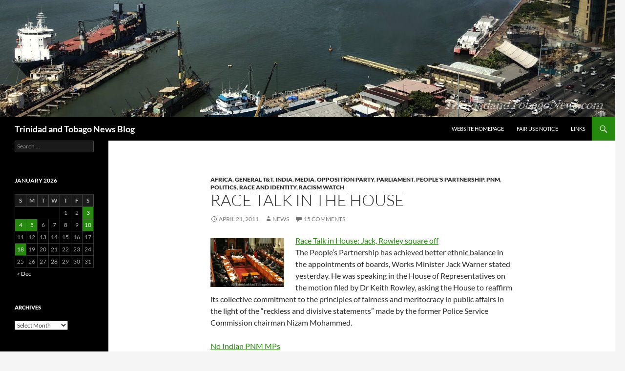

--- FILE ---
content_type: text/html; charset=UTF-8
request_url: http://www.trinidadandtobagonews.com/blog/?p=5170
body_size: 122478
content:
<!DOCTYPE html>
<html lang="en-US">
<head>
	<meta charset="UTF-8">
	<meta name="viewport" content="width=device-width, initial-scale=1.0">
	<title>Race Talk in the House | Trinidad and Tobago News Blog</title>
	<link rel="profile" href="https://gmpg.org/xfn/11">
	<link rel="pingback" href="http://www.trinidadandtobagonews.com/blog/xmlrpc.php">
	<meta name='robots' content='max-image-preview:large' />
<link rel="alternate" type="application/rss+xml" title="Trinidad and Tobago News Blog &raquo; Feed" href="http://www.trinidadandtobagonews.com/blog/?feed=rss2" />
<link rel="alternate" type="application/rss+xml" title="Trinidad and Tobago News Blog &raquo; Comments Feed" href="http://www.trinidadandtobagonews.com/blog/?feed=comments-rss2" />
<link rel="alternate" type="application/rss+xml" title="Trinidad and Tobago News Blog &raquo; Race Talk in the House Comments Feed" href="http://www.trinidadandtobagonews.com/blog/?feed=rss2&#038;p=5170" />
<link rel="alternate" title="oEmbed (JSON)" type="application/json+oembed" href="http://www.trinidadandtobagonews.com/blog/index.php?rest_route=%2Foembed%2F1.0%2Fembed&#038;url=http%3A%2F%2Fwww.trinidadandtobagonews.com%2Fblog%2F%3Fp%3D5170" />
<link rel="alternate" title="oEmbed (XML)" type="text/xml+oembed" href="http://www.trinidadandtobagonews.com/blog/index.php?rest_route=%2Foembed%2F1.0%2Fembed&#038;url=http%3A%2F%2Fwww.trinidadandtobagonews.com%2Fblog%2F%3Fp%3D5170&#038;format=xml" />
<style id='wp-img-auto-sizes-contain-inline-css'>
img:is([sizes=auto i],[sizes^="auto," i]){contain-intrinsic-size:3000px 1500px}
/*# sourceURL=wp-img-auto-sizes-contain-inline-css */
</style>
<style id='wp-emoji-styles-inline-css'>

	img.wp-smiley, img.emoji {
		display: inline !important;
		border: none !important;
		box-shadow: none !important;
		height: 1em !important;
		width: 1em !important;
		margin: 0 0.07em !important;
		vertical-align: -0.1em !important;
		background: none !important;
		padding: 0 !important;
	}
/*# sourceURL=wp-emoji-styles-inline-css */
</style>
<style id='wp-block-library-inline-css'>
:root{--wp-block-synced-color:#7a00df;--wp-block-synced-color--rgb:122,0,223;--wp-bound-block-color:var(--wp-block-synced-color);--wp-editor-canvas-background:#ddd;--wp-admin-theme-color:#007cba;--wp-admin-theme-color--rgb:0,124,186;--wp-admin-theme-color-darker-10:#006ba1;--wp-admin-theme-color-darker-10--rgb:0,107,160.5;--wp-admin-theme-color-darker-20:#005a87;--wp-admin-theme-color-darker-20--rgb:0,90,135;--wp-admin-border-width-focus:2px}@media (min-resolution:192dpi){:root{--wp-admin-border-width-focus:1.5px}}.wp-element-button{cursor:pointer}:root .has-very-light-gray-background-color{background-color:#eee}:root .has-very-dark-gray-background-color{background-color:#313131}:root .has-very-light-gray-color{color:#eee}:root .has-very-dark-gray-color{color:#313131}:root .has-vivid-green-cyan-to-vivid-cyan-blue-gradient-background{background:linear-gradient(135deg,#00d084,#0693e3)}:root .has-purple-crush-gradient-background{background:linear-gradient(135deg,#34e2e4,#4721fb 50%,#ab1dfe)}:root .has-hazy-dawn-gradient-background{background:linear-gradient(135deg,#faaca8,#dad0ec)}:root .has-subdued-olive-gradient-background{background:linear-gradient(135deg,#fafae1,#67a671)}:root .has-atomic-cream-gradient-background{background:linear-gradient(135deg,#fdd79a,#004a59)}:root .has-nightshade-gradient-background{background:linear-gradient(135deg,#330968,#31cdcf)}:root .has-midnight-gradient-background{background:linear-gradient(135deg,#020381,#2874fc)}:root{--wp--preset--font-size--normal:16px;--wp--preset--font-size--huge:42px}.has-regular-font-size{font-size:1em}.has-larger-font-size{font-size:2.625em}.has-normal-font-size{font-size:var(--wp--preset--font-size--normal)}.has-huge-font-size{font-size:var(--wp--preset--font-size--huge)}.has-text-align-center{text-align:center}.has-text-align-left{text-align:left}.has-text-align-right{text-align:right}.has-fit-text{white-space:nowrap!important}#end-resizable-editor-section{display:none}.aligncenter{clear:both}.items-justified-left{justify-content:flex-start}.items-justified-center{justify-content:center}.items-justified-right{justify-content:flex-end}.items-justified-space-between{justify-content:space-between}.screen-reader-text{border:0;clip-path:inset(50%);height:1px;margin:-1px;overflow:hidden;padding:0;position:absolute;width:1px;word-wrap:normal!important}.screen-reader-text:focus{background-color:#ddd;clip-path:none;color:#444;display:block;font-size:1em;height:auto;left:5px;line-height:normal;padding:15px 23px 14px;text-decoration:none;top:5px;width:auto;z-index:100000}html :where(.has-border-color){border-style:solid}html :where([style*=border-top-color]){border-top-style:solid}html :where([style*=border-right-color]){border-right-style:solid}html :where([style*=border-bottom-color]){border-bottom-style:solid}html :where([style*=border-left-color]){border-left-style:solid}html :where([style*=border-width]){border-style:solid}html :where([style*=border-top-width]){border-top-style:solid}html :where([style*=border-right-width]){border-right-style:solid}html :where([style*=border-bottom-width]){border-bottom-style:solid}html :where([style*=border-left-width]){border-left-style:solid}html :where(img[class*=wp-image-]){height:auto;max-width:100%}:where(figure){margin:0 0 1em}html :where(.is-position-sticky){--wp-admin--admin-bar--position-offset:var(--wp-admin--admin-bar--height,0px)}@media screen and (max-width:600px){html :where(.is-position-sticky){--wp-admin--admin-bar--position-offset:0px}}

/*# sourceURL=wp-block-library-inline-css */
</style><style id='global-styles-inline-css'>
:root{--wp--preset--aspect-ratio--square: 1;--wp--preset--aspect-ratio--4-3: 4/3;--wp--preset--aspect-ratio--3-4: 3/4;--wp--preset--aspect-ratio--3-2: 3/2;--wp--preset--aspect-ratio--2-3: 2/3;--wp--preset--aspect-ratio--16-9: 16/9;--wp--preset--aspect-ratio--9-16: 9/16;--wp--preset--color--black: #000;--wp--preset--color--cyan-bluish-gray: #abb8c3;--wp--preset--color--white: #fff;--wp--preset--color--pale-pink: #f78da7;--wp--preset--color--vivid-red: #cf2e2e;--wp--preset--color--luminous-vivid-orange: #ff6900;--wp--preset--color--luminous-vivid-amber: #fcb900;--wp--preset--color--light-green-cyan: #7bdcb5;--wp--preset--color--vivid-green-cyan: #00d084;--wp--preset--color--pale-cyan-blue: #8ed1fc;--wp--preset--color--vivid-cyan-blue: #0693e3;--wp--preset--color--vivid-purple: #9b51e0;--wp--preset--color--green: #24890d;--wp--preset--color--dark-gray: #2b2b2b;--wp--preset--color--medium-gray: #767676;--wp--preset--color--light-gray: #f5f5f5;--wp--preset--gradient--vivid-cyan-blue-to-vivid-purple: linear-gradient(135deg,rgb(6,147,227) 0%,rgb(155,81,224) 100%);--wp--preset--gradient--light-green-cyan-to-vivid-green-cyan: linear-gradient(135deg,rgb(122,220,180) 0%,rgb(0,208,130) 100%);--wp--preset--gradient--luminous-vivid-amber-to-luminous-vivid-orange: linear-gradient(135deg,rgb(252,185,0) 0%,rgb(255,105,0) 100%);--wp--preset--gradient--luminous-vivid-orange-to-vivid-red: linear-gradient(135deg,rgb(255,105,0) 0%,rgb(207,46,46) 100%);--wp--preset--gradient--very-light-gray-to-cyan-bluish-gray: linear-gradient(135deg,rgb(238,238,238) 0%,rgb(169,184,195) 100%);--wp--preset--gradient--cool-to-warm-spectrum: linear-gradient(135deg,rgb(74,234,220) 0%,rgb(151,120,209) 20%,rgb(207,42,186) 40%,rgb(238,44,130) 60%,rgb(251,105,98) 80%,rgb(254,248,76) 100%);--wp--preset--gradient--blush-light-purple: linear-gradient(135deg,rgb(255,206,236) 0%,rgb(152,150,240) 100%);--wp--preset--gradient--blush-bordeaux: linear-gradient(135deg,rgb(254,205,165) 0%,rgb(254,45,45) 50%,rgb(107,0,62) 100%);--wp--preset--gradient--luminous-dusk: linear-gradient(135deg,rgb(255,203,112) 0%,rgb(199,81,192) 50%,rgb(65,88,208) 100%);--wp--preset--gradient--pale-ocean: linear-gradient(135deg,rgb(255,245,203) 0%,rgb(182,227,212) 50%,rgb(51,167,181) 100%);--wp--preset--gradient--electric-grass: linear-gradient(135deg,rgb(202,248,128) 0%,rgb(113,206,126) 100%);--wp--preset--gradient--midnight: linear-gradient(135deg,rgb(2,3,129) 0%,rgb(40,116,252) 100%);--wp--preset--font-size--small: 13px;--wp--preset--font-size--medium: 20px;--wp--preset--font-size--large: 36px;--wp--preset--font-size--x-large: 42px;--wp--preset--spacing--20: 0.44rem;--wp--preset--spacing--30: 0.67rem;--wp--preset--spacing--40: 1rem;--wp--preset--spacing--50: 1.5rem;--wp--preset--spacing--60: 2.25rem;--wp--preset--spacing--70: 3.38rem;--wp--preset--spacing--80: 5.06rem;--wp--preset--shadow--natural: 6px 6px 9px rgba(0, 0, 0, 0.2);--wp--preset--shadow--deep: 12px 12px 50px rgba(0, 0, 0, 0.4);--wp--preset--shadow--sharp: 6px 6px 0px rgba(0, 0, 0, 0.2);--wp--preset--shadow--outlined: 6px 6px 0px -3px rgb(255, 255, 255), 6px 6px rgb(0, 0, 0);--wp--preset--shadow--crisp: 6px 6px 0px rgb(0, 0, 0);}:where(.is-layout-flex){gap: 0.5em;}:where(.is-layout-grid){gap: 0.5em;}body .is-layout-flex{display: flex;}.is-layout-flex{flex-wrap: wrap;align-items: center;}.is-layout-flex > :is(*, div){margin: 0;}body .is-layout-grid{display: grid;}.is-layout-grid > :is(*, div){margin: 0;}:where(.wp-block-columns.is-layout-flex){gap: 2em;}:where(.wp-block-columns.is-layout-grid){gap: 2em;}:where(.wp-block-post-template.is-layout-flex){gap: 1.25em;}:where(.wp-block-post-template.is-layout-grid){gap: 1.25em;}.has-black-color{color: var(--wp--preset--color--black) !important;}.has-cyan-bluish-gray-color{color: var(--wp--preset--color--cyan-bluish-gray) !important;}.has-white-color{color: var(--wp--preset--color--white) !important;}.has-pale-pink-color{color: var(--wp--preset--color--pale-pink) !important;}.has-vivid-red-color{color: var(--wp--preset--color--vivid-red) !important;}.has-luminous-vivid-orange-color{color: var(--wp--preset--color--luminous-vivid-orange) !important;}.has-luminous-vivid-amber-color{color: var(--wp--preset--color--luminous-vivid-amber) !important;}.has-light-green-cyan-color{color: var(--wp--preset--color--light-green-cyan) !important;}.has-vivid-green-cyan-color{color: var(--wp--preset--color--vivid-green-cyan) !important;}.has-pale-cyan-blue-color{color: var(--wp--preset--color--pale-cyan-blue) !important;}.has-vivid-cyan-blue-color{color: var(--wp--preset--color--vivid-cyan-blue) !important;}.has-vivid-purple-color{color: var(--wp--preset--color--vivid-purple) !important;}.has-black-background-color{background-color: var(--wp--preset--color--black) !important;}.has-cyan-bluish-gray-background-color{background-color: var(--wp--preset--color--cyan-bluish-gray) !important;}.has-white-background-color{background-color: var(--wp--preset--color--white) !important;}.has-pale-pink-background-color{background-color: var(--wp--preset--color--pale-pink) !important;}.has-vivid-red-background-color{background-color: var(--wp--preset--color--vivid-red) !important;}.has-luminous-vivid-orange-background-color{background-color: var(--wp--preset--color--luminous-vivid-orange) !important;}.has-luminous-vivid-amber-background-color{background-color: var(--wp--preset--color--luminous-vivid-amber) !important;}.has-light-green-cyan-background-color{background-color: var(--wp--preset--color--light-green-cyan) !important;}.has-vivid-green-cyan-background-color{background-color: var(--wp--preset--color--vivid-green-cyan) !important;}.has-pale-cyan-blue-background-color{background-color: var(--wp--preset--color--pale-cyan-blue) !important;}.has-vivid-cyan-blue-background-color{background-color: var(--wp--preset--color--vivid-cyan-blue) !important;}.has-vivid-purple-background-color{background-color: var(--wp--preset--color--vivid-purple) !important;}.has-black-border-color{border-color: var(--wp--preset--color--black) !important;}.has-cyan-bluish-gray-border-color{border-color: var(--wp--preset--color--cyan-bluish-gray) !important;}.has-white-border-color{border-color: var(--wp--preset--color--white) !important;}.has-pale-pink-border-color{border-color: var(--wp--preset--color--pale-pink) !important;}.has-vivid-red-border-color{border-color: var(--wp--preset--color--vivid-red) !important;}.has-luminous-vivid-orange-border-color{border-color: var(--wp--preset--color--luminous-vivid-orange) !important;}.has-luminous-vivid-amber-border-color{border-color: var(--wp--preset--color--luminous-vivid-amber) !important;}.has-light-green-cyan-border-color{border-color: var(--wp--preset--color--light-green-cyan) !important;}.has-vivid-green-cyan-border-color{border-color: var(--wp--preset--color--vivid-green-cyan) !important;}.has-pale-cyan-blue-border-color{border-color: var(--wp--preset--color--pale-cyan-blue) !important;}.has-vivid-cyan-blue-border-color{border-color: var(--wp--preset--color--vivid-cyan-blue) !important;}.has-vivid-purple-border-color{border-color: var(--wp--preset--color--vivid-purple) !important;}.has-vivid-cyan-blue-to-vivid-purple-gradient-background{background: var(--wp--preset--gradient--vivid-cyan-blue-to-vivid-purple) !important;}.has-light-green-cyan-to-vivid-green-cyan-gradient-background{background: var(--wp--preset--gradient--light-green-cyan-to-vivid-green-cyan) !important;}.has-luminous-vivid-amber-to-luminous-vivid-orange-gradient-background{background: var(--wp--preset--gradient--luminous-vivid-amber-to-luminous-vivid-orange) !important;}.has-luminous-vivid-orange-to-vivid-red-gradient-background{background: var(--wp--preset--gradient--luminous-vivid-orange-to-vivid-red) !important;}.has-very-light-gray-to-cyan-bluish-gray-gradient-background{background: var(--wp--preset--gradient--very-light-gray-to-cyan-bluish-gray) !important;}.has-cool-to-warm-spectrum-gradient-background{background: var(--wp--preset--gradient--cool-to-warm-spectrum) !important;}.has-blush-light-purple-gradient-background{background: var(--wp--preset--gradient--blush-light-purple) !important;}.has-blush-bordeaux-gradient-background{background: var(--wp--preset--gradient--blush-bordeaux) !important;}.has-luminous-dusk-gradient-background{background: var(--wp--preset--gradient--luminous-dusk) !important;}.has-pale-ocean-gradient-background{background: var(--wp--preset--gradient--pale-ocean) !important;}.has-electric-grass-gradient-background{background: var(--wp--preset--gradient--electric-grass) !important;}.has-midnight-gradient-background{background: var(--wp--preset--gradient--midnight) !important;}.has-small-font-size{font-size: var(--wp--preset--font-size--small) !important;}.has-medium-font-size{font-size: var(--wp--preset--font-size--medium) !important;}.has-large-font-size{font-size: var(--wp--preset--font-size--large) !important;}.has-x-large-font-size{font-size: var(--wp--preset--font-size--x-large) !important;}
/*# sourceURL=global-styles-inline-css */
</style>

<style id='classic-theme-styles-inline-css'>
/*! This file is auto-generated */
.wp-block-button__link{color:#fff;background-color:#32373c;border-radius:9999px;box-shadow:none;text-decoration:none;padding:calc(.667em + 2px) calc(1.333em + 2px);font-size:1.125em}.wp-block-file__button{background:#32373c;color:#fff;text-decoration:none}
/*# sourceURL=/wp-includes/css/classic-themes.min.css */
</style>
<link rel='stylesheet' id='twentyfourteen-lato-css' href='http://www.trinidadandtobagonews.com/blog/wp-content/themes/twentyfourteen/fonts/font-lato.css?ver=20230328' media='all' />
<link rel='stylesheet' id='genericons-css' href='http://www.trinidadandtobagonews.com/blog/wp-content/themes/twentyfourteen/genericons/genericons.css?ver=20251101' media='all' />
<link rel='stylesheet' id='twentyfourteen-style-css' href='http://www.trinidadandtobagonews.com/blog/wp-content/themes/twentyfourteen/style.css?ver=20251202' media='all' />
<link rel='stylesheet' id='twentyfourteen-block-style-css' href='http://www.trinidadandtobagonews.com/blog/wp-content/themes/twentyfourteen/css/blocks.css?ver=20250715' media='all' />
<script src="http://www.trinidadandtobagonews.com/blog/wp-includes/js/jquery/jquery.min.js?ver=3.7.1" id="jquery-core-js"></script>
<script src="http://www.trinidadandtobagonews.com/blog/wp-includes/js/jquery/jquery-migrate.min.js?ver=3.4.1" id="jquery-migrate-js"></script>
<script src="http://www.trinidadandtobagonews.com/blog/wp-content/themes/twentyfourteen/js/functions.js?ver=20250729" id="twentyfourteen-script-js" defer data-wp-strategy="defer"></script>
<link rel="https://api.w.org/" href="http://www.trinidadandtobagonews.com/blog/index.php?rest_route=/" /><link rel="alternate" title="JSON" type="application/json" href="http://www.trinidadandtobagonews.com/blog/index.php?rest_route=/wp/v2/posts/5170" /><link rel="EditURI" type="application/rsd+xml" title="RSD" href="http://www.trinidadandtobagonews.com/blog/xmlrpc.php?rsd" />
<meta name="generator" content="WordPress 6.9" />
<link rel="canonical" href="http://www.trinidadandtobagonews.com/blog/?p=5170" />
<link rel='shortlink' href='http://www.trinidadandtobagonews.com/blog/?p=5170' />

<!-- Bad Behavior 2.2.24 run time: 2.413 ms -->
<style>.recentcomments a{display:inline !important;padding:0 !important;margin:0 !important;}</style>		<style id="wp-custom-css">
			.site-content .entry-header, 
.site-content .entry-content, 
.site-content .entry-summary, 
.site-content .entry-meta, 
.page-content {
    margin: 0 auto;
    max-width: 620px;
}		</style>
		</head>

<body class="wp-singular post-template-default single single-post postid-5170 single-format-standard wp-embed-responsive wp-theme-twentyfourteen header-image full-width singular">
<a class="screen-reader-text skip-link" href="#content">
	Skip to content</a>
<div id="page" class="hfeed site">
			<div id="site-header">
		<a href="http://www.trinidadandtobagonews.com/blog/" rel="home" >
			<img src="http://www.trinidadandtobagonews.com/blog/wp-content/uploads/2020/05/cropped-fimAK171114114938b-1.jpg" width="1260" height="240" alt="Trinidad and Tobago News Blog" srcset="http://www.trinidadandtobagonews.com/blog/wp-content/uploads/2020/05/cropped-fimAK171114114938b-1.jpg 1260w, http://www.trinidadandtobagonews.com/blog/wp-content/uploads/2020/05/cropped-fimAK171114114938b-1-300x57.jpg 300w, http://www.trinidadandtobagonews.com/blog/wp-content/uploads/2020/05/cropped-fimAK171114114938b-1-1024x195.jpg 1024w, http://www.trinidadandtobagonews.com/blog/wp-content/uploads/2020/05/cropped-fimAK171114114938b-1-768x146.jpg 768w" sizes="(max-width: 1260px) 100vw, 1260px" decoding="async" fetchpriority="high" />		</a>
	</div>
	
	<header id="masthead" class="site-header">
		<div class="header-main">
							<h1 class="site-title"><a href="http://www.trinidadandtobagonews.com/blog/" rel="home" >Trinidad and Tobago News Blog</a></h1>
			
			<div class="search-toggle">
				<a href="#search-container" class="screen-reader-text" aria-expanded="false" aria-controls="search-container">
					Search				</a>
			</div>

			<nav id="primary-navigation" class="site-navigation primary-navigation">
				<button class="menu-toggle">Primary Menu</button>
				<div class="menu-homepage-container"><ul id="primary-menu" class="nav-menu"><li id="menu-item-12444" class="menu-item menu-item-type-custom menu-item-object-custom menu-item-12444"><a href="http://www.trinidadandtobagonews.com/">Website Homepage</a></li>
<li id="menu-item-23339" class="menu-item menu-item-type-post_type menu-item-object-post menu-item-23339"><a href="http://www.trinidadandtobagonews.com/blog/?p=23302">Fair Use Notice</a></li>
<li id="menu-item-23347" class="menu-item menu-item-type-custom menu-item-object-custom menu-item-23347"><a href="http://www.trinidadandtobagonews.com/resource_centre.html">Links</a></li>
</ul></div>			</nav>
		</div>

		<div id="search-container" class="search-box-wrapper hide">
			<div class="search-box">
				<form role="search" method="get" class="search-form" action="http://www.trinidadandtobagonews.com/blog/">
				<label>
					<span class="screen-reader-text">Search for:</span>
					<input type="search" class="search-field" placeholder="Search &hellip;" value="" name="s" />
				</label>
				<input type="submit" class="search-submit" value="Search" />
			</form>			</div>
		</div>
	</header><!-- #masthead -->

	<div id="main" class="site-main">

	<div id="primary" class="content-area">
		<div id="content" class="site-content" role="main">
			
<article id="post-5170" class="post-5170 post type-post status-publish format-standard hentry category-africa category-general-tt category-indian category-media category-opposition-party category-parliament category-peoples-partnership category-pnm category-politics category-race-and-identity category-racism-watch tag-anand-ramlogan tag-attorney-general tag-basdeo-panday tag-jack-warner tag-keith-rowley tag-nizam-mohammed tag-politics tag-tt-govt">
	
	<header class="entry-header">
				<div class="entry-meta">
			<span class="cat-links"><a href="http://www.trinidadandtobagonews.com/blog/?cat=101" rel="category">Africa</a>, <a href="http://www.trinidadandtobagonews.com/blog/?cat=1" rel="category">General T&#038;T</a>, <a href="http://www.trinidadandtobagonews.com/blog/?cat=155" rel="category">India</a>, <a href="http://www.trinidadandtobagonews.com/blog/?cat=178" rel="category">Media</a>, <a href="http://www.trinidadandtobagonews.com/blog/?cat=566" rel="category">Opposition Party</a>, <a href="http://www.trinidadandtobagonews.com/blog/?cat=217" rel="category">Parliament</a>, <a href="http://www.trinidadandtobagonews.com/blog/?cat=396" rel="category">People's Partnership</a>, <a href="http://www.trinidadandtobagonews.com/blog/?cat=30" rel="category">PNM</a>, <a href="http://www.trinidadandtobagonews.com/blog/?cat=7" rel="category">Politics</a>, <a href="http://www.trinidadandtobagonews.com/blog/?cat=154" rel="category">Race and Identity</a>, <a href="http://www.trinidadandtobagonews.com/blog/?cat=632" rel="category">Racism Watch</a></span>
		</div>
			<h1 class="entry-title">Race Talk in the House</h1>
		<div class="entry-meta">
			<span class="entry-date"><a href="http://www.trinidadandtobagonews.com/blog/?p=5170" rel="bookmark"><time class="entry-date" datetime="2011-04-21T04:15:23-04:00">April 21, 2011</time></a></span> <span class="byline"><span class="author vcard"><a class="url fn n" href="http://www.trinidadandtobagonews.com/blog/?author=4" rel="author">News</a></span></span>			<span class="comments-link"><a href="http://www.trinidadandtobagonews.com/blog/?p=5170#comments">15 Comments</a></span>
						</div><!-- .entry-meta -->
	</header><!-- .entry-header -->

		<div class="entry-content">
		<p><img src='http://www.trinidadandtobagonews.com/blogimg/parliament2.jpg' width='150' height='100' border='0' class='alignleft' alt='Parliament' /><a href="http://www.trinidadexpress.com/news/RACE_TALK_IN_HOUSE-120328794.html">Race Talk in House: Jack, Rowley square off</a><br />
The People&#8217;s Partnership has achieved better ethnic balance in the appointments of boards, Works Minister Jack Warner stated yesterday. He was speaking in the House of Representatives on the motion filed by Dr Keith Rowley, asking the House to reaffirm its collective commitment to the principles of fairness and meritocracy in public affairs in the light of the &#8220;reckless and divisive statements&#8221; made by the former Police Service Commission chairman Nizam Mohammed.<br />
<span id="more-5170"></span><br />
<a href="http://www.newsday.co.tt/news/0,139258.html">No Indian PNM MPs</a><br />
WITH THE two major political parties in the country still largely split by an ethnic divide, the Government and Opposition sparred in Parliament yesterday over the issue of race, with UNC chairman Jack Warner accusing the PNM of a long history of discrimination against persons of East Indian descent.</p>
<p><a href="http://www.guardian.co.tt/news/2011/04/21/jack-no-govt-policy-ethnic-balance">Jack: No Govt policy on ethnic balance</a><br />
Works and Transport Minister Jack Warner says the People&#8217;s Partnership Government does not have a policy of ethnic balance.</p>
<p><a href="http://www.newsday.co.tt/news/0,139259.html">&#8216;Don&#8217;t lecture the Speaker&#8217;</a><br />
&#8220;DON&#8217;T LECTURE to the Speaker!&#8221; was the declaration made by Speaker Wade Mark yesterday as he laid down the law in the House of Representatives after an apparent challenge to his authority in the chair by Diego Martin Central MP Dr Amery Browne.</p>
<p><a href="http://www.trinidadexpress.com/news/Jack_defends_AG_s__New_York__trip-120328789.html">&#8230;Jack defends AG&#8217;s &#8216;New York&#8217; trip</a></p>
<p><a href="http://www.trinidadexpress.com/news/_Nizam__dissed__for_Govt_s_black_base_-120328774.html">&#8216;Nizam &#8216;dissed&#8217; for Govt&#8217;s black base&#8217;</a><br />
THE DISMISSAL of Police Service Commission chairman Nizam Mohammed was the hot topic at a forum on equality yesterday, with attorney Israel Khan, SC, claiming the People&#8217;s Partnership Government called for his removal to protect its Afro-Trinidadian base in the East-West Corridor. </p>
<p><a href="http://www.trinidadexpress.com/news/___Panday___Racist_lies__reported_by__Express_-120328779.html">&#8230;Panday: &#8216;Racist lies&#8217; reported by &#8216;Express&#8217;</a><br />
FORMER prime minister Basdeo Panday has accused the Express newspaper of a &#8220;racist lie&#8221; regarding a headline on controversial comments made by former Police Service Commission chairman Nizam Mohammed, and questioned whether there were racist reporters at the paper.</p>
	</div><!-- .entry-content -->
	
	<footer class="entry-meta"><span class="tag-links"><a href="http://www.trinidadandtobagonews.com/blog/?tag=anand-ramlogan" rel="tag">Anand Ramlogan</a><a href="http://www.trinidadandtobagonews.com/blog/?tag=attorney-general" rel="tag">Attorney General</a><a href="http://www.trinidadandtobagonews.com/blog/?tag=basdeo-panday" rel="tag">Basdeo Panday</a><a href="http://www.trinidadandtobagonews.com/blog/?tag=jack-warner" rel="tag">Jack Warner</a><a href="http://www.trinidadandtobagonews.com/blog/?tag=keith-rowley" rel="tag">Keith Rowley</a><a href="http://www.trinidadandtobagonews.com/blog/?tag=nizam-mohammed" rel="tag">Nizam Mohammed</a><a href="http://www.trinidadandtobagonews.com/blog/?tag=politics" rel="tag">Politics</a><a href="http://www.trinidadandtobagonews.com/blog/?tag=tt-govt" rel="tag">T&amp;T Govt</a></span></footer></article><!-- #post-5170 -->
		<nav class="navigation post-navigation">
		<h1 class="screen-reader-text">
			Post navigation		</h1>
		<div class="nav-links">
			<a href="http://www.trinidadandtobagonews.com/blog/?p=5168" rel="prev"><span class="meta-nav">Previous Post</span>Police Service Is Unique and Powerful</a><a href="http://www.trinidadandtobagonews.com/blog/?p=5172" rel="next"><span class="meta-nav">Next Post</span>A full circle</a>			</div><!-- .nav-links -->
		</nav><!-- .navigation -->
		
<div id="comments" class="comments-area">

	
	<h2 class="comments-title">
		15 thoughts on &ldquo;Race Talk in the House&rdquo;	</h2>

		
	<ol class="comment-list">
				<li id="comment-34644" class="comment even thread-even depth-1">
			<article id="div-comment-34644" class="comment-body">
				<footer class="comment-meta">
					<div class="comment-author vcard">
						<img alt='' src='https://secure.gravatar.com/avatar/00af6221b980e2758d1a92a1c41dc5a20562d0c630c78ca0dd9a68a70a34a153?s=34&#038;d=mm&#038;r=g' srcset='https://secure.gravatar.com/avatar/00af6221b980e2758d1a92a1c41dc5a20562d0c630c78ca0dd9a68a70a34a153?s=68&#038;d=mm&#038;r=g 2x' class='avatar avatar-34 photo' height='34' width='34' decoding='async'/>						<b class="fn">TMan</b> <span class="says">says:</span>					</div><!-- .comment-author -->

					<div class="comment-metadata">
						<a href="http://www.trinidadandtobagonews.com/blog/?p=5170#comment-34644"><time datetime="2011-04-21T08:47:49-04:00">April 21, 2011 at 8:47 am</time></a>					</div><!-- .comment-metadata -->

									</footer><!-- .comment-meta -->

				<div class="comment-content">
					<p>Once more Rowley shows he lack of insight and political savy.To bring a motion of this nature, at this time, is simply a stupid way of setting up yourself for ridicule. The PNM record of partisan politics and favours for Party insiders are once more exposed by Jack Warner.<br />
The big question here is, &#8220;Did Nizam lie?&#8221;<br />
The PNM Port of Spain insiders are still reeling with discontent as they lose their plum appointments and corrupt priviledges, which were out of reach to the average citizen.<br />
Rowley should be focussed on rebuilding his Party instead of sulking with disappointment at the loss of status and power.</p>
				</div><!-- .comment-content -->

							</article><!-- .comment-body -->
		</li><!-- #comment-## -->
		<li id="comment-34649" class="comment odd alt thread-odd thread-alt depth-1">
			<article id="div-comment-34649" class="comment-body">
				<footer class="comment-meta">
					<div class="comment-author vcard">
						<img alt='' src='https://secure.gravatar.com/avatar/93747b939c2bd3782f1d4774060866043ca95ba057526f5c9c4b09bdd1b4109b?s=34&#038;d=mm&#038;r=g' srcset='https://secure.gravatar.com/avatar/93747b939c2bd3782f1d4774060866043ca95ba057526f5c9c4b09bdd1b4109b?s=68&#038;d=mm&#038;r=g 2x' class='avatar avatar-34 photo' height='34' width='34' loading='lazy' decoding='async'/>						<b class="fn">JunaidAlAameel</b> <span class="says">says:</span>					</div><!-- .comment-author -->

					<div class="comment-metadata">
						<a href="http://www.trinidadandtobagonews.com/blog/?p=5170#comment-34649"><time datetime="2011-04-21T11:23:18-04:00">April 21, 2011 at 11:23 am</time></a>					</div><!-- .comment-metadata -->

									</footer><!-- .comment-meta -->

				<div class="comment-content">
					<p>Mr. Nizam Mohammed has a perception that there are not enough Orientals in the police service.<br />
Works Minister Jack Warner has a perception that the People&#8217;s Partnership has achieved better ethnic balance in the appointments of boards.</p>
<p>My own perception is that: </p>
<p>They are both wrong. Mr. Nizam Mohammed feigns ignorance of the fact that NonOrientals chose  to enter into the Police Service in large numbers, and Orientals chose to enter into business in large numbers!  There was blatant mischief in Mr. Nizam voicing an opinion about that the police service issue, while at the same time turning a blind eye to ethnic imbalances in other Government of Trinidad and Tobago, (GOTT) services such as the Medical sector, which has a marked deficiency of NonOriental Doctors.</p>
<p>(Around Apr 6, 2011, Health Minister Therese Baptiste-Cornelis, said at a post-Cabinet press conference that as at December 2010, there was a shortage of 275 medical staff, 2,517 nurses and 161 pharmacists, making a total shortage of 2,953 personnel in the health sector. She said this Government had brought down these figures &#8220;but not enough&#8221;. Baptiste-Cornelis said in an effort to address this acute deficit of workers in the health sector, Cabinet in November 2010 had agreed to the hiring of additional personnel).</p>
<p>This is lip service. The Minister of Health, and The Council of the Medical Board (MBTT), and Medical Professionals Association of Trinidad and Tobago (MPATT), which are both comprised of essentially the same persons, and who are almost all Orientals, has made no real effort to address this acute deficit of workers, NonOrientals, et al.  Both the Minister and MBTT/MPATT are in fact working together to maintain the deficit, by continuing a program of harsh and oppressive measures against NonOrientals  to keep them out of the Medical Profession. The program starts by denying admissions of NonOrientals into the UWI Faculty of Medical Sciences, although the NonOrientals meet the academic requirements; and the program continues by denying admission of NonOriental doctors into jobs after they qualify at universities outside of Trinidad and Tobago, including Cuban Universities. The Accreditation Council of Trinidad and Tobago (ACTT) accredited the Cuban Universities before accrediting UWI.</p>
<p>These anti-NonOriental sentiments were clearly expressed last year when the Minister chose to propagate a rumour, a nebulous MBTT/MPATT concoction that Cubans don’t speak English, by presenting it as her argument for ending the Service of the Cuban Medical Brigade to Trinbagonians, (All of the Cubans are NonOrientals), while she turned a deaf ear to the facts that the official language of Doctors educated in India, is Hindi; in Pakistan, it is Urdu; in Philippines, it is Tagalog. It was in this April, when the Minister realised that only Cuba had a surplus of Doctors, that she extended their services.  </p>
<p>MBTT/MPATT has been resisting the entry of the Cuban Medical Brigades into Trinidad and Tobago from the start. So much so that The Medical Board Act 35 of 1960, had to be amended by Act No. 7 of 2009, for The People of Trinidad and Tobago to receive much required health care from the Cubans. The amendment exempted the Cubans from having to write additional exams before they could practice medicine here.</p>
<p>MBTT/MPATT now extends the exemptions (from writing exams), to Oriental Doctors (Indians, Pakistanis, and Filipinos), but not to Nigerian Doctors, and not to Trinbagonian Doctors (mainly NonOrientals) who studied the same Medical Sciences at the same Cuban Universities, as the Cuban doctors here. As a result of the above, while Health Minister Therese Baptiste-Cornelis, is professing to address the acute deficit of 275 doctors in the health sector, these Trinbagonian Doctors (mainly NonOrientals) by not being granted equal opportunity, have been kept out of the work-force, in violation of their Constitutional Rights, and the Equal Opportunity Act 69 of 2000.</p>
<p>My own further perception is in agreement with views expressed by yesterday’s panel, that the root cause of these discriminations, and other NonOriental–Oriental imbalances in GOTT services lies in bad governance. </p>
<p>*As President Obama learned from last year’s Deepwater Horizon Disaster:  Technical problems and resulting accidents do not just happen.  They are caused by people, organizations and systems of organizations interacting. The Minerals Management Service (MMS), A government agency (like MBTT) which had the responsibility of regulating an industry, could not at the same time (like MPATT, the alter ego of MBTT) have the responsibility of collecting billions of dollars from the same industry. This mingling of distinct statutory responsibilities—each of which required different skill sets and fostered different institutional cultures—like the mixing of oil and water, led to internal tensions and a confusion of goals that weakened the agency’s effectiveness. Bad governance in USA, not BP, resulted in the Deepwater disaster. Bad governance in T&amp;T, not the Jamatt Al Muslimeen, resulted in the 1990 Insurrection. </p>
<p>It is disappointing to know that while most of us “have passed that stage”, there are some ethnocentrics who have not, and what is worse is that they hold political power.  Unless the Government of Trinidad and Tobago, (GOTT) ceases and desists from these practices of bad governance, and replaces vested interest bodies, like MBTT/MPATT, with independent bodies like the ACTT, inevitably, we will all find ourselves in DEEPWATER.</p>
				</div><!-- .comment-content -->

							</article><!-- .comment-body -->
		</li><!-- #comment-## -->
		<li id="comment-34673" class="comment even thread-even depth-1">
			<article id="div-comment-34673" class="comment-body">
				<footer class="comment-meta">
					<div class="comment-author vcard">
						<img alt='' src='https://secure.gravatar.com/avatar/9361f6d40f5a31068ac330208e6e49fd82716bd907afd76fcb5f5d0ec4dd7f4d?s=34&#038;d=mm&#038;r=g' srcset='https://secure.gravatar.com/avatar/9361f6d40f5a31068ac330208e6e49fd82716bd907afd76fcb5f5d0ec4dd7f4d?s=68&#038;d=mm&#038;r=g 2x' class='avatar avatar-34 photo' height='34' width='34' loading='lazy' decoding='async'/>						<b class="fn">khem</b> <span class="says">says:</span>					</div><!-- .comment-author -->

					<div class="comment-metadata">
						<a href="http://www.trinidadandtobagonews.com/blog/?p=5170#comment-34673"><time datetime="2011-04-22T07:20:56-04:00">April 22, 2011 at 7:20 am</time></a>					</div><!-- .comment-metadata -->

									</footer><!-- .comment-meta -->

				<div class="comment-content">
					<p>I think the sad part of all of this is the Leader of Opposition accusing the AG of something he never did, further making comments about the AG that appears to be racist. Keith must realise he cannot trust anyone or any information given to him. He must be careful in what he says. Trinis know that the PNM policy has always been to divide and rule. Today the PNM cannot get the privilege of leading T&amp;T until they deal with the race monsters of the past &#8220;recalcintrant, cow pens, Petrosingh etc.&#8221; I am yet to hear any comments about Afro Trinis.</p>
				</div><!-- .comment-content -->

							</article><!-- .comment-body -->
		</li><!-- #comment-## -->
		<li id="comment-34676" class="comment byuser comment-author-news bypostauthor odd alt thread-odd thread-alt depth-1">
			<article id="div-comment-34676" class="comment-body">
				<footer class="comment-meta">
					<div class="comment-author vcard">
						<img alt='' src='https://secure.gravatar.com/avatar/cb88063eb448a8d5cc7ade8ae20820cc56bd481ea5ec3d2e53e694d1d9199550?s=34&#038;d=mm&#038;r=g' srcset='https://secure.gravatar.com/avatar/cb88063eb448a8d5cc7ade8ae20820cc56bd481ea5ec3d2e53e694d1d9199550?s=68&#038;d=mm&#038;r=g 2x' class='avatar avatar-34 photo' height='34' width='34' loading='lazy' decoding='async'/>						<b class="fn">News</b> <span class="says">says:</span>					</div><!-- .comment-author -->

					<div class="comment-metadata">
						<a href="http://www.trinidadandtobagonews.com/blog/?p=5170#comment-34676"><time datetime="2011-04-22T13:16:42-04:00">April 22, 2011 at 1:16 pm</time></a>					</div><!-- .comment-metadata -->

									</footer><!-- .comment-meta -->

				<div class="comment-content">
					<p><a href="http://www.newsday.co.tt/news/0,139342.html" rel="nofollow">&#8216;Big shots&#8217; playing up racism</a><br />
WITH all the talk, recently, of racial discrimination from public figures, Roman Catholic Archbishop Edward Gilbert yesterday said people generally got along fine without the race issue being played up by the &#8220;big shots.&#8221; </p>
<p><a href="http://www.trinidadexpress.com/news/PNM_party_slams__imbalance__claims-120429799.html" rel="nofollow">PNM party slams &#8216;imbalance&#8217; claims</a><br />
SINCE its inception, the People&#8217;s National Movement (PNM) has always reflected &#8220;the racial and ethnic composition of the population&#8221;, the party&#8217;s general secretary Ashton Ford has said. </p>
<p><a href="http://www.newsday.co.tt/politics/0,139346.html" rel="nofollow">&#8230;PNM: We have Hindus too</a><br />
THE CURRENT 18-member executive of the PNM has two members who are Hindu, the party&#8217;s General Secretary Ashton Ford said yesterday as he responded to accusations of discrimination against East Indian Trinidadians levied by Works and Transport Minister Jack Warner.</p>
<p><a href="http://www.trinidadexpress.com/news/AG_condemns_Rowley_on_alleged_NY_trip-120429794.html" rel="nofollow">AG condemns Rowley on alleged NY trip</a><br />
Attorney General Anand Ramlogan&#8217;s reputation for equality of treatment for all citizens is well-established. And the &#8220;misguided attempt&#8221; by Opposition Leader Dr Keith Rowley to slander and taint his good name is deserving of the strongest condemnation, a release from the Office of the Attorney General stated yesterday. </p>
<p><a href="http://www.guardian.co.tt/news/2011/04/22/ag-rowley-s-race-claim-mischievous" rel="nofollow">&#8230;AG: Rowley&#8217;s race claim mischievous</a></p>
<p><a href="http://www.guardian.co.tt/news/2011/04/22/panday-calls-president-richards-explain-why-nizam-was-fired" rel="nofollow">Panday calls on President Richards: Explain why Nizam was fired</a></p>
<p><a href="http://www.trinidadexpress.com/news/STOP_RACE_TALK-120429804.html" rel="nofollow">Stop Race Talk</a><br />
If the race talk continues in this country, there will be trouble, Makandal Daaga, leader of the National Joint Action Committee (NJAC), has warned. </p>
<p><a href="http://www.newsday.co.tt/commentary/0,139351.html" rel="nofollow">50/50 TT</a><br />
I know its meant to be a Good Friday, but I confess to harbouring infelicitous feelings toward fired Police Service Commission Chairman Nizam Mohammed for the unholy hornet&#8217;s nest he&#8217;s stirred. Or should I call Mohammed the man who caused Indian and African head counting to go viral?</p>
				</div><!-- .comment-content -->

							</article><!-- .comment-body -->
		</li><!-- #comment-## -->
		<li id="comment-34678" class="comment even thread-even depth-1 parent">
			<article id="div-comment-34678" class="comment-body">
				<footer class="comment-meta">
					<div class="comment-author vcard">
						<img alt='' src='https://secure.gravatar.com/avatar/b804df42c17cde9873721f87099de51097b66b47339b09d2de1eab68f6b64a80?s=34&#038;d=mm&#038;r=g' srcset='https://secure.gravatar.com/avatar/b804df42c17cde9873721f87099de51097b66b47339b09d2de1eab68f6b64a80?s=68&#038;d=mm&#038;r=g 2x' class='avatar avatar-34 photo' height='34' width='34' loading='lazy' decoding='async'/>						<b class="fn">Keith Williams</b> <span class="says">says:</span>					</div><!-- .comment-author -->

					<div class="comment-metadata">
						<a href="http://www.trinidadandtobagonews.com/blog/?p=5170#comment-34678"><time datetime="2011-04-22T15:44:55-04:00">April 22, 2011 at 3:44 pm</time></a>					</div><!-- .comment-metadata -->

									</footer><!-- .comment-meta -->

				<div class="comment-content">
					<p>The rift will continue because those whose Nelson eye only see one side of equation imbalance are prevented from objective examination of the analysis presented in the post before the one preceding mine. Read what they write. Whether it is Khem or Kangal, the cultural predispositions that equality means balance where Africans are the majority and not where Indians are the majority, are centuries old, passed down from generation to generation, and replicated in every society with the same demographics as T&amp;T.</p>
<p>Indians were outraged over blatant racist attitudes and behavious against them in Australia, at ironically the same time when Indian Spectators at a Cricket match in India were yelling raial slurs at a black Australian Cricketer. It is this one eyed reasoning, this inability to examine the prejudices they bring to the table of opinion and analysis that create the tensions in societies like T&amp;T. The fact is that they as long as there are significant populations of blacks and Indians in any society, Indian leaders and their ethnic sycophants will always scream racism unless those blacks resign themselves to the roles of dalits, and allow these fractured and historically prejudiced mindsets to elevate themselves into the role of Brahmin status. And that is exactly what is behind the issue in T&amp;T at the moment.</p>
				</div><!-- .comment-content -->

							</article><!-- .comment-body -->
		<ol class="children">
		<li id="comment-34684" class="comment odd alt depth-2">
			<article id="div-comment-34684" class="comment-body">
				<footer class="comment-meta">
					<div class="comment-author vcard">
						<img alt='' src='https://secure.gravatar.com/avatar/9361f6d40f5a31068ac330208e6e49fd82716bd907afd76fcb5f5d0ec4dd7f4d?s=34&#038;d=mm&#038;r=g' srcset='https://secure.gravatar.com/avatar/9361f6d40f5a31068ac330208e6e49fd82716bd907afd76fcb5f5d0ec4dd7f4d?s=68&#038;d=mm&#038;r=g 2x' class='avatar avatar-34 photo' height='34' width='34' loading='lazy' decoding='async'/>						<b class="fn">khem</b> <span class="says">says:</span>					</div><!-- .comment-author -->

					<div class="comment-metadata">
						<a href="http://www.trinidadandtobagonews.com/blog/?p=5170#comment-34684"><time datetime="2011-04-22T20:45:07-04:00">April 22, 2011 at 8:45 pm</time></a>					</div><!-- .comment-metadata -->

									</footer><!-- .comment-meta -->

				<div class="comment-content">
					<p>Keith you miss the point completely. The nation has grown and it is time to correct these historical imbalances. Why is it racism to demand that composition of the officers doing the promoting reflect the nation? Why is one particular ethnic group given preference over others? These are hard difficult questions that must be asked in the interest of a better nation. It would not be right if the people doing the promotions were only Indians so why should be right if the people doing the promotions are only Africans. Let us change these things to reflect a growing nation. This is not 1956 Keith, this is the year 2011 and change has come. Let us all embrace it rather than kicking against it.  Because together we aspire together we achieve..</p>
				</div><!-- .comment-content -->

							</article><!-- .comment-body -->
		</li><!-- #comment-## -->
</ol><!-- .children -->
</li><!-- #comment-## -->
		<li id="comment-34681" class="comment even thread-odd thread-alt depth-1">
			<article id="div-comment-34681" class="comment-body">
				<footer class="comment-meta">
					<div class="comment-author vcard">
						<img alt='' src='https://secure.gravatar.com/avatar/00af6221b980e2758d1a92a1c41dc5a20562d0c630c78ca0dd9a68a70a34a153?s=34&#038;d=mm&#038;r=g' srcset='https://secure.gravatar.com/avatar/00af6221b980e2758d1a92a1c41dc5a20562d0c630c78ca0dd9a68a70a34a153?s=68&#038;d=mm&#038;r=g 2x' class='avatar avatar-34 photo' height='34' width='34' loading='lazy' decoding='async'/>						<b class="fn">TMan</b> <span class="says">says:</span>					</div><!-- .comment-author -->

					<div class="comment-metadata">
						<a href="http://www.trinidadandtobagonews.com/blog/?p=5170#comment-34681"><time datetime="2011-04-22T19:43:11-04:00">April 22, 2011 at 7:43 pm</time></a>					</div><!-- .comment-metadata -->

									</footer><!-- .comment-meta -->

				<div class="comment-content">
					<p>I am getting the impression that this Keith williams character knows nothing about T&amp;T. The racial vitroil which he spews is demonstrative of someone who has never lived in T&amp;T. T&amp;T is no Guyana!<br />
The people of T&amp;T are unified. The politicians and pseudo intellectuals are not. And, by the way Keith, there are no &#8220;Rampersauds&#8221; in T&amp;T, a reference made by you in a previous blog. In T&amp;T we have &#8220;Rampersads, not &#8220;Rampersauds&#8221;.<br />
Your Guyanese vitriol is the stuff that poisons the cohesive, amicable lifestyle of the people of T&amp;T.<br />
My advise to you is to ceast and desist. Your outrageous, racist analysis and your narrow,restrictive approach to people and life are bordering on some sort of neurotic condition,which can only be attributed to a traumatic experience of some kind.<br />
The people of T&amp;T will continue to live and love, coexist and triumph, without your sick views of race and ethnicity.</p>
				</div><!-- .comment-content -->

							</article><!-- .comment-body -->
		</li><!-- #comment-## -->
		<li id="comment-34687" class="comment odd alt thread-even depth-1 parent">
			<article id="div-comment-34687" class="comment-body">
				<footer class="comment-meta">
					<div class="comment-author vcard">
						<img alt='' src='https://secure.gravatar.com/avatar/2adea42e0cbdc06f24e07fe33d9a51e3631ec9e4ef761120657d234c1d169762?s=34&#038;d=mm&#038;r=g' srcset='https://secure.gravatar.com/avatar/2adea42e0cbdc06f24e07fe33d9a51e3631ec9e4ef761120657d234c1d169762?s=68&#038;d=mm&#038;r=g 2x' class='avatar avatar-34 photo' height='34' width='34' loading='lazy' decoding='async'/>						<b class="fn">Linda Edwards</b> <span class="says">says:</span>					</div><!-- .comment-author -->

					<div class="comment-metadata">
						<a href="http://www.trinidadandtobagonews.com/blog/?p=5170#comment-34687"><time datetime="2011-04-22T21:46:38-04:00">April 22, 2011 at 9:46 pm</time></a>					</div><!-- .comment-metadata -->

									</footer><!-- .comment-meta -->

				<div class="comment-content">
					<p>Could we take the race tlk OUT of the house, into the streets a bit? I have just been checking the dog biting and killing stats for the couty I live in, in the USA. In a population of 4.1 Million, there were three fatal dog attacks in ten years. One was a child attacked by two abandonned dogs.</p>
<p>Could someone who knows the stats give me a racial breakdown of the race of the people attacked, and killed, by dogs in TnT in the last ten yeras, and the racial breakdown of the owners of these dogs? Leave out the lady who went to feed her son&#8217;s pitbulls, I was in Diego when it happened, and I know they were both Chinese.</p>
<p>My reason for asking is the nasty suspicion I have that some pople&#8217;s dogs are trained to attack specific groups of people. I know this from an experience I had on the beach in Barbados called &#8220;Millioniare&#8217;s Row; it&#8217;s on the St. James Coast. A dog from the property of the American movie actor Noel Coward, rushed at me, and would not let me walk on the beach(1969). He passed my friend and fellow trainer Dr. Judith Levay,  white professor from NY University, to get to me. Later, my suspicion was confirmed by the owner of the inn where we were staying during our training exercise.</p>
<p>The watchman had responded to the dogs barking, and called him when I asked why his dog was blocking my path.<br />
&#8220;You not from here?&#8221; he asked, and I confirmed.<br />
Then he said that that was a private beack. There was no sign saying that, but all Black Bajans knew not to walk there.Are we getting to that point? Could someone please answer with the stats? Will out country come to a point where some people cannot travel in certain areas because vicious dogs would attack them? This was a fact of life in aparthied South Africa, and its still so in some parts of that country.</p>
				</div><!-- .comment-content -->

							</article><!-- .comment-body -->
		<ol class="children">
		<li id="comment-34688" class="comment even depth-2">
			<article id="div-comment-34688" class="comment-body">
				<footer class="comment-meta">
					<div class="comment-author vcard">
						<img alt='' src='https://secure.gravatar.com/avatar/02e75594ea2c44e30098fbb9873c5da535e8a9231a068a30180465e00bd47788?s=34&#038;d=mm&#038;r=g' srcset='https://secure.gravatar.com/avatar/02e75594ea2c44e30098fbb9873c5da535e8a9231a068a30180465e00bd47788?s=68&#038;d=mm&#038;r=g 2x' class='avatar avatar-34 photo' height='34' width='34' loading='lazy' decoding='async'/>						<b class="fn">TMan</b> <span class="says">says:</span>					</div><!-- .comment-author -->

					<div class="comment-metadata">
						<a href="http://www.trinidadandtobagonews.com/blog/?p=5170#comment-34688"><time datetime="2011-04-22T22:17:51-04:00">April 22, 2011 at 10:17 pm</time></a>					</div><!-- .comment-metadata -->

									</footer><!-- .comment-meta -->

				<div class="comment-content">
					<p>How stupid!<br />
We were taking a walk in Bacolet, Tobago recently when a young Rasta had to restrict his four pitbulls from attacking.<br />
Are we to assume that his dogs were trained to attack Colored folks? Our group consisted of all the races on T&amp;T.<br />
Let&#8217;s stop this stupidity. T&amp;T is not that type of country.</p>
				</div><!-- .comment-content -->

							</article><!-- .comment-body -->
		</li><!-- #comment-## -->
</ol><!-- .children -->
</li><!-- #comment-## -->
		<li id="comment-34689" class="comment odd alt thread-odd thread-alt depth-1">
			<article id="div-comment-34689" class="comment-body">
				<footer class="comment-meta">
					<div class="comment-author vcard">
						<img alt='' src='https://secure.gravatar.com/avatar/2adea42e0cbdc06f24e07fe33d9a51e3631ec9e4ef761120657d234c1d169762?s=34&#038;d=mm&#038;r=g' srcset='https://secure.gravatar.com/avatar/2adea42e0cbdc06f24e07fe33d9a51e3631ec9e4ef761120657d234c1d169762?s=68&#038;d=mm&#038;r=g 2x' class='avatar avatar-34 photo' height='34' width='34' loading='lazy' decoding='async'/>						<b class="fn">Linda Edwards</b> <span class="says">says:</span>					</div><!-- .comment-author -->

					<div class="comment-metadata">
						<a href="http://www.trinidadandtobagonews.com/blog/?p=5170#comment-34689"><time datetime="2011-04-23T01:57:59-04:00">April 23, 2011 at 1:57 am</time></a>					</div><!-- .comment-metadata -->

									</footer><!-- .comment-meta -->

				<div class="comment-content">
					<p>If you do not like a fact, Tman, does that make it stupidity?<br />
In a situation where each group sits growling in a corner, and glaring at the other, the questions raised by me are valid ones. I would have never thought that there were beaches in Barbados where certain people could not walk.(Barbdos has always been regarded as more &#8220;civil&#8221; than TnT). And do you recall the fisherman in Tobago who was shot for being on the beach of a resort then owned by the Ansa McAl group of companies?(This ws at Easter of 2002 or thereabouts)They had put  gate across a public road, to restrict natives from walking through. I was visiting then too, and had a ringside take on what was going on, because of who I was visiting at the time.<br />
I was a student at UWI right after independence, when some employees of the snack bar at the Hilton refused to serve us, not outright, but by dillydallying in the hope that we would leave. One of us pointed to the plaque behind the bar and reminded him that the Hilton was OURS.He was thus our employee.<br />
Enough has been said about the colour bar at certain nightclubs, but I am not a club goer, so I have no personal experience.<br />
So, this has always been part of TnT, now we are going for electrified fences, and quite possibly, killer dogs targeting those who are not us, whoever US is.<br />
If we are to stop &#8220;this nonsense&#8221; we first have to admit that we might have a problem, not so? Pretending that you not sick, will not make you well. &#8220;Diagnosis and treatment&#8221; is what makes a difference. Why did you jump so quickly to assume that all the dogs would belong to any one group? My Barbados experience was ONE experience. You know something that I do not know about this?<br />
Do you not find the stats alarming?</p>
				</div><!-- .comment-content -->

							</article><!-- .comment-body -->
		</li><!-- #comment-## -->
		<li id="comment-34694" class="comment byuser comment-author-news bypostauthor even thread-even depth-1">
			<article id="div-comment-34694" class="comment-body">
				<footer class="comment-meta">
					<div class="comment-author vcard">
						<img alt='' src='https://secure.gravatar.com/avatar/cb88063eb448a8d5cc7ade8ae20820cc56bd481ea5ec3d2e53e694d1d9199550?s=34&#038;d=mm&#038;r=g' srcset='https://secure.gravatar.com/avatar/cb88063eb448a8d5cc7ade8ae20820cc56bd481ea5ec3d2e53e694d1d9199550?s=68&#038;d=mm&#038;r=g 2x' class='avatar avatar-34 photo' height='34' width='34' loading='lazy' decoding='async'/>						<b class="fn">News</b> <span class="says">says:</span>					</div><!-- .comment-author -->

					<div class="comment-metadata">
						<a href="http://www.trinidadandtobagonews.com/blog/?p=5170#comment-34694"><time datetime="2011-04-23T12:42:49-04:00">April 23, 2011 at 12:42 pm</time></a>					</div><!-- .comment-metadata -->

									</footer><!-- .comment-meta -->

				<div class="comment-content">
					<p><a href="http://www.guardian.co.tt/news/2011/04/23/rowley-no-backing-down-race-claims" rel="nofollow">Rowley: No backing down on race claims</a><br />
Opposition Leader Dr Keith Rowley is standing by his claims that Attorney General Anand Ramlogan expressed concerns about the ethnic balance of staff at the T&#038;T mission in New York.</p>
<p><a href="http://www.trinidadexpress.com/news/Khan__Lopsided_local_armed_forces_can_be_dangerous-120529544.html" rel="nofollow">Khan: Lopsided local armed forces can be dangerous</a><br />
Khan said he was concerned about the local armed forces which were &#8220;lopsided&#8221;, in favour of &#8220;Africans&#8221;. He predicted 100 years from now, ethnic violence that happened in Fiji, Rwanda and Uganda could happen here, and it was &#8220;dangerous&#8221; in a plural society to have one ethnic group controlling the army, irrespective of which group. </p>
<p><a href="http://www.guardian.co.tt/news/2011/04/23/we-re-not-one-tt" rel="nofollow">‘We’re not one in T&#038;T’</a><br />
Former head of the Public Service Reginald Dumas says there is need for a national discourse on race relations and other issues affecting the people of T&#038;T. In an interview yesterday, Dumas said a six-member body should be established to get the views of nationals with a view to finding solutions to the problems.</p>
<p><a href="http://www.newsday.co.tt/editorial/0,139406.html" rel="nofollow">Our ethnic realities</a><br />
Unlike some, who claim that we should not be discussing it, we have no problem with our country openly facing up to the issues of living in a multi-ethnic society. However, we do have a problem when these discussions become inflammatory and pejorative. And our problem is magnified when inflammatory remarks are made by people who should know better, and are made in a political context. </p>
<p><a href="http://www.trinidadexpress.com/news/Tobago_priest__All_races_must_live_in_harmony-120529584.html" rel="nofollow">Tobago priest: All races must live in harmony</a></p>
				</div><!-- .comment-content -->

							</article><!-- .comment-body -->
		</li><!-- #comment-## -->
		<li id="comment-34695" class="comment odd alt thread-odd thread-alt depth-1">
			<article id="div-comment-34695" class="comment-body">
				<footer class="comment-meta">
					<div class="comment-author vcard">
						<img alt='' src='https://secure.gravatar.com/avatar/00af6221b980e2758d1a92a1c41dc5a20562d0c630c78ca0dd9a68a70a34a153?s=34&#038;d=mm&#038;r=g' srcset='https://secure.gravatar.com/avatar/00af6221b980e2758d1a92a1c41dc5a20562d0c630c78ca0dd9a68a70a34a153?s=68&#038;d=mm&#038;r=g 2x' class='avatar avatar-34 photo' height='34' width='34' loading='lazy' decoding='async'/>						<b class="fn">TMan</b> <span class="says">says:</span>					</div><!-- .comment-author -->

					<div class="comment-metadata">
						<a href="http://www.trinidadandtobagonews.com/blog/?p=5170#comment-34695"><time datetime="2011-04-23T13:42:32-04:00">April 23, 2011 at 1:42 pm</time></a>					</div><!-- .comment-metadata -->

									</footer><!-- .comment-meta -->

				<div class="comment-content">
					<p>The people of T&amp;T are handling this race debate much better than the political figures.<br />
If letters to the editor, calls to talk shows, and listening to the man on the street are used as measures,then one should conclude that the people of T&amp;T are handling this debate in a mature, literate and tolerant manner.<br />
The races are already living in harmony and people fully understand the historical significance of the composition of the Police force.In addition, people are willing to address imbalances in an orderly and reasonable matter.<br />
Let us beware of politicians who are very willing to use this race issue to shore up their narrow support base.<br />
Most foreign police forces monitor the ethnic balace in their forces to reflect the composition of the communities which they serve.As a matter of fact, they periodically publish these statistics and often target certain ethnicities and genders for recruitment, using explicit ads.<br />
Commissioner Gibbs should be fully aware of this, since the RCMP is an excellent example of a force which has institutionalized this practice of counting heads.<br />
History and culture have been the main agents responsible for the composition of the T&amp;T police force and Army.As certain ethnicities become more acculturalized in T&amp;T,the expectation is that they will want to participate fully in the society and its institutions. Nothing is wrong with that.</p>
				</div><!-- .comment-content -->

							</article><!-- .comment-body -->
		</li><!-- #comment-## -->
		<li id="comment-34696" class="comment even thread-even depth-1">
			<article id="div-comment-34696" class="comment-body">
				<footer class="comment-meta">
					<div class="comment-author vcard">
						<img alt='' src='https://secure.gravatar.com/avatar/2adea42e0cbdc06f24e07fe33d9a51e3631ec9e4ef761120657d234c1d169762?s=34&#038;d=mm&#038;r=g' srcset='https://secure.gravatar.com/avatar/2adea42e0cbdc06f24e07fe33d9a51e3631ec9e4ef761120657d234c1d169762?s=68&#038;d=mm&#038;r=g 2x' class='avatar avatar-34 photo' height='34' width='34' loading='lazy' decoding='async'/>						<b class="fn">Linda Edwards</b> <span class="says">says:</span>					</div><!-- .comment-author -->

					<div class="comment-metadata">
						<a href="http://www.trinidadandtobagonews.com/blog/?p=5170#comment-34696"><time datetime="2011-04-23T13:56:54-04:00">April 23, 2011 at 1:56 pm</time></a>					</div><!-- .comment-metadata -->

									</footer><!-- .comment-meta -->

				<div class="comment-content">
					<p>A forum on race relations is long overdue, but appointing a few &#8217;eminent persons&#8217; to collect views is not a viable solution. Those eminent persons may well have lived in their own ethnic enclave for so long as to be blinded to the new reality.<br />
The Under Thirties have children with and are marrying outside their ethnic group, and many older folks have problems with that.</p>
<p>Now, here is what I humbly suggest(though I admit I do not know all the answers):<br />
Let a few questions be generated for discussion in focus groups. questions could be submitted from clergy of all faiths, social workers, educators, legislators and jurists, as well as community youth groups.<br />
Set up a series of focus groups to meet in accessible places, a school building, a church hall, a community center, so that people from all the twin island state can have access. Publish the date and place of the meetings in the media. It would be good if they were all held on the same day, to prevent trouble-makers going from group to group to push their particular agenda, but that may not always be possible because you would need a trained facilitator for every session.<br />
Let the people talk, but establish some ground-rules first. then roecord their concerns, their agreements and their recommendations.</p>
<p>One ground rule that I have used successfully in my training work has to do with who speaks when.<br />
In a round table setting- you need to be able to see who you are  talking to and about- each person can be given three minutes initially, with a follow-up of one or two minutes. The order of speaking can be randomly pulled from a hat, or serially around the room. When a person speaks, others who disagree could note it and speak of it in their turn. The facilitator says &#8220;thank you&#8221; for each comment, and that is all he or she says, other than stating the groundrules at the beginning, and a wrap-up comment at the end.It is quite possible that people will disagree, but the purpose of the forums is not to cast stones, but to look at ways forward, so &#8220;remember when&#8221; conversations should be kept to a minimum. I use the term &#8220;the present accusatory tense&#8221; to describe the comments of people who say things that make your blood boil, but if all you can say is &#8220;Thank you&#8221; until your turn comes, it helps diffuse animus, and keeps the group focussed.</p>
<p>I have used this in sessions sponsored by a number of agencies, including IPPF, The Christian Children&#8217;s Fund of the Caribbean, the Anglican Church, and the Roman Catholic Diocese of the island of St Maarten,N.A. as well as in classrooms of children,adults, and in reconciliation meetings after a bitter teachers&#8217; strike in a US state.</p>
<p>It works.</p>
<p>What happens with the recommendations is a horse of a different colour.Each person attending must be prepared to bring something to the table.</p>
<p>More on this later, if needed.</p>
<p>It is critical that in these meeting all sorts of people be welcomed and given  chance to spek.If soeone is ungrammatical or mispronounces a word, that in no way diminishes the valube of the contribution. No one should laugh at or try to belittle anyone.</p>
<p>There can be no &#8220;observers&#8221; only participants.<br />
Good luck on getting the dialogue started.</p>
				</div><!-- .comment-content -->

							</article><!-- .comment-body -->
		</li><!-- #comment-## -->
		<li id="comment-34706" class="comment byuser comment-author-news bypostauthor odd alt thread-odd thread-alt depth-1">
			<article id="div-comment-34706" class="comment-body">
				<footer class="comment-meta">
					<div class="comment-author vcard">
						<img alt='' src='https://secure.gravatar.com/avatar/cb88063eb448a8d5cc7ade8ae20820cc56bd481ea5ec3d2e53e694d1d9199550?s=34&#038;d=mm&#038;r=g' srcset='https://secure.gravatar.com/avatar/cb88063eb448a8d5cc7ade8ae20820cc56bd481ea5ec3d2e53e694d1d9199550?s=68&#038;d=mm&#038;r=g 2x' class='avatar avatar-34 photo' height='34' width='34' loading='lazy' decoding='async'/>						<b class="fn">News</b> <span class="says">says:</span>					</div><!-- .comment-author -->

					<div class="comment-metadata">
						<a href="http://www.trinidadandtobagonews.com/blog/?p=5170#comment-34706"><time datetime="2011-04-24T04:05:34-04:00">April 24, 2011 at 4:05 am</time></a>					</div><!-- .comment-metadata -->

									</footer><!-- .comment-meta -->

				<div class="comment-content">
					<p><a href="http://www.trinidadexpress.com/news/Reflections_on_talking__race__-120555729.html" rel="nofollow">Rickey Singh: Reflections on talking &#8216;race&#8217;</a> </p>
<p><a href="http://www.trinidadexpress.com/commentaries/Race_talk_fills_the_gap_for_action-120555824.html" rel="nofollow">Lennox Grant: Race talk fills the gap for action</a></p>
<p><a href="http://www.trinidadexpress.com/commentaries/Equity_is_not_equality-120555829.html" rel="nofollow">Selwyn Ryan: Equity is not equality</a></p>
<p><a href="http://www.guardian.co.tt/columnist/2011/04/24/race-conversation" rel="nofollow">The race conversation</a><br />
Far from dying down after being raised so notoriously by Nizam Mohammed in statements before Parliament, the issue of race relations in Trinidad and Tobago continues to be stoked in political quarters.Last week, Opposition Leader Keith Rowley reported to Parliament that he had been informed of concerns expressed by the Attorney General about the ethnic balance of staff at this country&#8217;s mission in New York, predictably stoking further crosstalk and accusations in the House.</p>
				</div><!-- .comment-content -->

							</article><!-- .comment-body -->
		</li><!-- #comment-## -->
		<li id="comment-34746" class="comment byuser comment-author-news bypostauthor even thread-even depth-1">
			<article id="div-comment-34746" class="comment-body">
				<footer class="comment-meta">
					<div class="comment-author vcard">
						<img alt='' src='https://secure.gravatar.com/avatar/cb88063eb448a8d5cc7ade8ae20820cc56bd481ea5ec3d2e53e694d1d9199550?s=34&#038;d=mm&#038;r=g' srcset='https://secure.gravatar.com/avatar/cb88063eb448a8d5cc7ade8ae20820cc56bd481ea5ec3d2e53e694d1d9199550?s=68&#038;d=mm&#038;r=g 2x' class='avatar avatar-34 photo' height='34' width='34' loading='lazy' decoding='async'/>						<b class="fn">News</b> <span class="says">says:</span>					</div><!-- .comment-author -->

					<div class="comment-metadata">
						<a href="http://www.trinidadandtobagonews.com/blog/?p=5170#comment-34746"><time datetime="2011-04-25T13:21:29-04:00">April 25, 2011 at 1:21 pm</time></a>					</div><!-- .comment-metadata -->

									</footer><!-- .comment-meta -->

				<div class="comment-content">
					<p><a href="http://www.trinidadexpress.com/commentaries/Dr_Rowley_s_motion-120581564.html" rel="nofollow">Michael Harris: Dr Rowley&#8217;s motion</a><br />
&#8220;What is the purpose of this motion?&#8221; That was the question asked by Minister Jack Warner in his contribution to the debate on the private motion filed by Opposition Leader Dr Keith Rowley in Parliament last week.</p>
<p><a href="http://www.guardian.co.tt/news/2011/04/25/rowley-lacks-skill-bring-back-pnm" rel="nofollow">Rowley lacks skill to &#8216;bring back&#8217; PNM</a><br />
Political analyst Derek Ramsamooj says Opposition Leader Dr Keith Rowley may be lacking the skills to transform the PNM into a viable political entity. &#8220;The challenge is not so much whether Dr Rowley can hold the PNM together, it&#8217;s whether Dr Rowley will be allowed to transform the PNM to be a viable political institution that can form government above and beyond its historical electoral support base,&#8221; he said.</p>
				</div><!-- .comment-content -->

							</article><!-- .comment-body -->
		</li><!-- #comment-## -->
	</ol><!-- .comment-list -->

		
			<p class="no-comments">Comments are closed.</p>
	
	
	
</div><!-- #comments -->
		</div><!-- #content -->
	</div><!-- #primary -->

<div id="secondary">
	
	
		<div id="primary-sidebar" class="primary-sidebar widget-area" role="complementary">
		<aside id="search-2" class="widget widget_search"><form role="search" method="get" class="search-form" action="http://www.trinidadandtobagonews.com/blog/">
				<label>
					<span class="screen-reader-text">Search for:</span>
					<input type="search" class="search-field" placeholder="Search &hellip;" value="" name="s" />
				</label>
				<input type="submit" class="search-submit" value="Search" />
			</form></aside><aside id="calendar-2" class="widget widget_calendar"><div id="calendar_wrap" class="calendar_wrap"><table id="wp-calendar" class="wp-calendar-table">
	<caption>January 2026</caption>
	<thead>
	<tr>
		<th scope="col" aria-label="Sunday">S</th>
		<th scope="col" aria-label="Monday">M</th>
		<th scope="col" aria-label="Tuesday">T</th>
		<th scope="col" aria-label="Wednesday">W</th>
		<th scope="col" aria-label="Thursday">T</th>
		<th scope="col" aria-label="Friday">F</th>
		<th scope="col" aria-label="Saturday">S</th>
	</tr>
	</thead>
	<tbody>
	<tr>
		<td colspan="4" class="pad">&nbsp;</td><td>1</td><td>2</td><td><a href="http://www.trinidadandtobagonews.com/blog/?m=20260103" aria-label="Posts published on January 3, 2026">3</a></td>
	</tr>
	<tr>
		<td><a href="http://www.trinidadandtobagonews.com/blog/?m=20260104" aria-label="Posts published on January 4, 2026">4</a></td><td><a href="http://www.trinidadandtobagonews.com/blog/?m=20260105" aria-label="Posts published on January 5, 2026">5</a></td><td>6</td><td>7</td><td>8</td><td>9</td><td><a href="http://www.trinidadandtobagonews.com/blog/?m=20260110" aria-label="Posts published on January 10, 2026">10</a></td>
	</tr>
	<tr>
		<td>11</td><td>12</td><td>13</td><td>14</td><td>15</td><td>16</td><td>17</td>
	</tr>
	<tr>
		<td id="today"><a href="http://www.trinidadandtobagonews.com/blog/?m=20260118" aria-label="Posts published on January 18, 2026">18</a></td><td>19</td><td>20</td><td>21</td><td>22</td><td>23</td><td>24</td>
	</tr>
	<tr>
		<td>25</td><td>26</td><td>27</td><td>28</td><td>29</td><td>30</td><td>31</td>
	</tr>
	</tbody>
	</table><nav aria-label="Previous and next months" class="wp-calendar-nav">
		<span class="wp-calendar-nav-prev"><a href="http://www.trinidadandtobagonews.com/blog/?m=202512">&laquo; Dec</a></span>
		<span class="pad">&nbsp;</span>
		<span class="wp-calendar-nav-next">&nbsp;</span>
	</nav></div></aside><aside id="archives-3" class="widget widget_archive"><h1 class="widget-title">Archives</h1>		<label class="screen-reader-text" for="archives-dropdown-3">Archives</label>
		<select id="archives-dropdown-3" name="archive-dropdown">
			
			<option value="">Select Month</option>
				<option value='http://www.trinidadandtobagonews.com/blog/?m=202601'> January 2026 </option>
	<option value='http://www.trinidadandtobagonews.com/blog/?m=202512'> December 2025 </option>
	<option value='http://www.trinidadandtobagonews.com/blog/?m=202511'> November 2025 </option>
	<option value='http://www.trinidadandtobagonews.com/blog/?m=202510'> October 2025 </option>
	<option value='http://www.trinidadandtobagonews.com/blog/?m=202509'> September 2025 </option>
	<option value='http://www.trinidadandtobagonews.com/blog/?m=202508'> August 2025 </option>
	<option value='http://www.trinidadandtobagonews.com/blog/?m=202507'> July 2025 </option>
	<option value='http://www.trinidadandtobagonews.com/blog/?m=202506'> June 2025 </option>
	<option value='http://www.trinidadandtobagonews.com/blog/?m=202505'> May 2025 </option>
	<option value='http://www.trinidadandtobagonews.com/blog/?m=202504'> April 2025 </option>
	<option value='http://www.trinidadandtobagonews.com/blog/?m=202503'> March 2025 </option>
	<option value='http://www.trinidadandtobagonews.com/blog/?m=202502'> February 2025 </option>
	<option value='http://www.trinidadandtobagonews.com/blog/?m=202501'> January 2025 </option>
	<option value='http://www.trinidadandtobagonews.com/blog/?m=202412'> December 2024 </option>
	<option value='http://www.trinidadandtobagonews.com/blog/?m=202411'> November 2024 </option>
	<option value='http://www.trinidadandtobagonews.com/blog/?m=202410'> October 2024 </option>
	<option value='http://www.trinidadandtobagonews.com/blog/?m=202409'> September 2024 </option>
	<option value='http://www.trinidadandtobagonews.com/blog/?m=202408'> August 2024 </option>
	<option value='http://www.trinidadandtobagonews.com/blog/?m=202407'> July 2024 </option>
	<option value='http://www.trinidadandtobagonews.com/blog/?m=202406'> June 2024 </option>
	<option value='http://www.trinidadandtobagonews.com/blog/?m=202405'> May 2024 </option>
	<option value='http://www.trinidadandtobagonews.com/blog/?m=202404'> April 2024 </option>
	<option value='http://www.trinidadandtobagonews.com/blog/?m=202403'> March 2024 </option>
	<option value='http://www.trinidadandtobagonews.com/blog/?m=202402'> February 2024 </option>
	<option value='http://www.trinidadandtobagonews.com/blog/?m=202401'> January 2024 </option>
	<option value='http://www.trinidadandtobagonews.com/blog/?m=202312'> December 2023 </option>
	<option value='http://www.trinidadandtobagonews.com/blog/?m=202311'> November 2023 </option>
	<option value='http://www.trinidadandtobagonews.com/blog/?m=202310'> October 2023 </option>
	<option value='http://www.trinidadandtobagonews.com/blog/?m=202309'> September 2023 </option>
	<option value='http://www.trinidadandtobagonews.com/blog/?m=202308'> August 2023 </option>
	<option value='http://www.trinidadandtobagonews.com/blog/?m=202307'> July 2023 </option>
	<option value='http://www.trinidadandtobagonews.com/blog/?m=202306'> June 2023 </option>
	<option value='http://www.trinidadandtobagonews.com/blog/?m=202305'> May 2023 </option>
	<option value='http://www.trinidadandtobagonews.com/blog/?m=202304'> April 2023 </option>
	<option value='http://www.trinidadandtobagonews.com/blog/?m=202303'> March 2023 </option>
	<option value='http://www.trinidadandtobagonews.com/blog/?m=202302'> February 2023 </option>
	<option value='http://www.trinidadandtobagonews.com/blog/?m=202301'> January 2023 </option>
	<option value='http://www.trinidadandtobagonews.com/blog/?m=202212'> December 2022 </option>
	<option value='http://www.trinidadandtobagonews.com/blog/?m=202211'> November 2022 </option>
	<option value='http://www.trinidadandtobagonews.com/blog/?m=202210'> October 2022 </option>
	<option value='http://www.trinidadandtobagonews.com/blog/?m=202209'> September 2022 </option>
	<option value='http://www.trinidadandtobagonews.com/blog/?m=202208'> August 2022 </option>
	<option value='http://www.trinidadandtobagonews.com/blog/?m=202207'> July 2022 </option>
	<option value='http://www.trinidadandtobagonews.com/blog/?m=202206'> June 2022 </option>
	<option value='http://www.trinidadandtobagonews.com/blog/?m=202205'> May 2022 </option>
	<option value='http://www.trinidadandtobagonews.com/blog/?m=202204'> April 2022 </option>
	<option value='http://www.trinidadandtobagonews.com/blog/?m=202203'> March 2022 </option>
	<option value='http://www.trinidadandtobagonews.com/blog/?m=202202'> February 2022 </option>
	<option value='http://www.trinidadandtobagonews.com/blog/?m=202201'> January 2022 </option>
	<option value='http://www.trinidadandtobagonews.com/blog/?m=202112'> December 2021 </option>
	<option value='http://www.trinidadandtobagonews.com/blog/?m=202111'> November 2021 </option>
	<option value='http://www.trinidadandtobagonews.com/blog/?m=202110'> October 2021 </option>
	<option value='http://www.trinidadandtobagonews.com/blog/?m=202109'> September 2021 </option>
	<option value='http://www.trinidadandtobagonews.com/blog/?m=202108'> August 2021 </option>
	<option value='http://www.trinidadandtobagonews.com/blog/?m=202107'> July 2021 </option>
	<option value='http://www.trinidadandtobagonews.com/blog/?m=202106'> June 2021 </option>
	<option value='http://www.trinidadandtobagonews.com/blog/?m=202105'> May 2021 </option>
	<option value='http://www.trinidadandtobagonews.com/blog/?m=202104'> April 2021 </option>
	<option value='http://www.trinidadandtobagonews.com/blog/?m=202103'> March 2021 </option>
	<option value='http://www.trinidadandtobagonews.com/blog/?m=202102'> February 2021 </option>
	<option value='http://www.trinidadandtobagonews.com/blog/?m=202101'> January 2021 </option>
	<option value='http://www.trinidadandtobagonews.com/blog/?m=202012'> December 2020 </option>
	<option value='http://www.trinidadandtobagonews.com/blog/?m=202011'> November 2020 </option>
	<option value='http://www.trinidadandtobagonews.com/blog/?m=202010'> October 2020 </option>
	<option value='http://www.trinidadandtobagonews.com/blog/?m=202009'> September 2020 </option>
	<option value='http://www.trinidadandtobagonews.com/blog/?m=202008'> August 2020 </option>
	<option value='http://www.trinidadandtobagonews.com/blog/?m=202007'> July 2020 </option>
	<option value='http://www.trinidadandtobagonews.com/blog/?m=202006'> June 2020 </option>
	<option value='http://www.trinidadandtobagonews.com/blog/?m=202005'> May 2020 </option>
	<option value='http://www.trinidadandtobagonews.com/blog/?m=202004'> April 2020 </option>
	<option value='http://www.trinidadandtobagonews.com/blog/?m=202003'> March 2020 </option>
	<option value='http://www.trinidadandtobagonews.com/blog/?m=202002'> February 2020 </option>
	<option value='http://www.trinidadandtobagonews.com/blog/?m=202001'> January 2020 </option>
	<option value='http://www.trinidadandtobagonews.com/blog/?m=201912'> December 2019 </option>
	<option value='http://www.trinidadandtobagonews.com/blog/?m=201911'> November 2019 </option>
	<option value='http://www.trinidadandtobagonews.com/blog/?m=201910'> October 2019 </option>
	<option value='http://www.trinidadandtobagonews.com/blog/?m=201909'> September 2019 </option>
	<option value='http://www.trinidadandtobagonews.com/blog/?m=201908'> August 2019 </option>
	<option value='http://www.trinidadandtobagonews.com/blog/?m=201907'> July 2019 </option>
	<option value='http://www.trinidadandtobagonews.com/blog/?m=201906'> June 2019 </option>
	<option value='http://www.trinidadandtobagonews.com/blog/?m=201905'> May 2019 </option>
	<option value='http://www.trinidadandtobagonews.com/blog/?m=201904'> April 2019 </option>
	<option value='http://www.trinidadandtobagonews.com/blog/?m=201903'> March 2019 </option>
	<option value='http://www.trinidadandtobagonews.com/blog/?m=201902'> February 2019 </option>
	<option value='http://www.trinidadandtobagonews.com/blog/?m=201901'> January 2019 </option>
	<option value='http://www.trinidadandtobagonews.com/blog/?m=201812'> December 2018 </option>
	<option value='http://www.trinidadandtobagonews.com/blog/?m=201811'> November 2018 </option>
	<option value='http://www.trinidadandtobagonews.com/blog/?m=201810'> October 2018 </option>
	<option value='http://www.trinidadandtobagonews.com/blog/?m=201809'> September 2018 </option>
	<option value='http://www.trinidadandtobagonews.com/blog/?m=201808'> August 2018 </option>
	<option value='http://www.trinidadandtobagonews.com/blog/?m=201807'> July 2018 </option>
	<option value='http://www.trinidadandtobagonews.com/blog/?m=201806'> June 2018 </option>
	<option value='http://www.trinidadandtobagonews.com/blog/?m=201805'> May 2018 </option>
	<option value='http://www.trinidadandtobagonews.com/blog/?m=201804'> April 2018 </option>
	<option value='http://www.trinidadandtobagonews.com/blog/?m=201803'> March 2018 </option>
	<option value='http://www.trinidadandtobagonews.com/blog/?m=201802'> February 2018 </option>
	<option value='http://www.trinidadandtobagonews.com/blog/?m=201801'> January 2018 </option>
	<option value='http://www.trinidadandtobagonews.com/blog/?m=201712'> December 2017 </option>
	<option value='http://www.trinidadandtobagonews.com/blog/?m=201711'> November 2017 </option>
	<option value='http://www.trinidadandtobagonews.com/blog/?m=201710'> October 2017 </option>
	<option value='http://www.trinidadandtobagonews.com/blog/?m=201709'> September 2017 </option>
	<option value='http://www.trinidadandtobagonews.com/blog/?m=201708'> August 2017 </option>
	<option value='http://www.trinidadandtobagonews.com/blog/?m=201707'> July 2017 </option>
	<option value='http://www.trinidadandtobagonews.com/blog/?m=201706'> June 2017 </option>
	<option value='http://www.trinidadandtobagonews.com/blog/?m=201705'> May 2017 </option>
	<option value='http://www.trinidadandtobagonews.com/blog/?m=201704'> April 2017 </option>
	<option value='http://www.trinidadandtobagonews.com/blog/?m=201703'> March 2017 </option>
	<option value='http://www.trinidadandtobagonews.com/blog/?m=201702'> February 2017 </option>
	<option value='http://www.trinidadandtobagonews.com/blog/?m=201701'> January 2017 </option>
	<option value='http://www.trinidadandtobagonews.com/blog/?m=201612'> December 2016 </option>
	<option value='http://www.trinidadandtobagonews.com/blog/?m=201611'> November 2016 </option>
	<option value='http://www.trinidadandtobagonews.com/blog/?m=201610'> October 2016 </option>
	<option value='http://www.trinidadandtobagonews.com/blog/?m=201609'> September 2016 </option>
	<option value='http://www.trinidadandtobagonews.com/blog/?m=201608'> August 2016 </option>
	<option value='http://www.trinidadandtobagonews.com/blog/?m=201607'> July 2016 </option>
	<option value='http://www.trinidadandtobagonews.com/blog/?m=201606'> June 2016 </option>
	<option value='http://www.trinidadandtobagonews.com/blog/?m=201605'> May 2016 </option>
	<option value='http://www.trinidadandtobagonews.com/blog/?m=201604'> April 2016 </option>
	<option value='http://www.trinidadandtobagonews.com/blog/?m=201603'> March 2016 </option>
	<option value='http://www.trinidadandtobagonews.com/blog/?m=201602'> February 2016 </option>
	<option value='http://www.trinidadandtobagonews.com/blog/?m=201601'> January 2016 </option>
	<option value='http://www.trinidadandtobagonews.com/blog/?m=201512'> December 2015 </option>
	<option value='http://www.trinidadandtobagonews.com/blog/?m=201511'> November 2015 </option>
	<option value='http://www.trinidadandtobagonews.com/blog/?m=201510'> October 2015 </option>
	<option value='http://www.trinidadandtobagonews.com/blog/?m=201509'> September 2015 </option>
	<option value='http://www.trinidadandtobagonews.com/blog/?m=201508'> August 2015 </option>
	<option value='http://www.trinidadandtobagonews.com/blog/?m=201507'> July 2015 </option>
	<option value='http://www.trinidadandtobagonews.com/blog/?m=201506'> June 2015 </option>
	<option value='http://www.trinidadandtobagonews.com/blog/?m=201505'> May 2015 </option>
	<option value='http://www.trinidadandtobagonews.com/blog/?m=201504'> April 2015 </option>
	<option value='http://www.trinidadandtobagonews.com/blog/?m=201503'> March 2015 </option>
	<option value='http://www.trinidadandtobagonews.com/blog/?m=201502'> February 2015 </option>
	<option value='http://www.trinidadandtobagonews.com/blog/?m=201501'> January 2015 </option>
	<option value='http://www.trinidadandtobagonews.com/blog/?m=201412'> December 2014 </option>
	<option value='http://www.trinidadandtobagonews.com/blog/?m=201411'> November 2014 </option>
	<option value='http://www.trinidadandtobagonews.com/blog/?m=201410'> October 2014 </option>
	<option value='http://www.trinidadandtobagonews.com/blog/?m=201409'> September 2014 </option>
	<option value='http://www.trinidadandtobagonews.com/blog/?m=201408'> August 2014 </option>
	<option value='http://www.trinidadandtobagonews.com/blog/?m=201407'> July 2014 </option>
	<option value='http://www.trinidadandtobagonews.com/blog/?m=201406'> June 2014 </option>
	<option value='http://www.trinidadandtobagonews.com/blog/?m=201405'> May 2014 </option>
	<option value='http://www.trinidadandtobagonews.com/blog/?m=201404'> April 2014 </option>
	<option value='http://www.trinidadandtobagonews.com/blog/?m=201403'> March 2014 </option>
	<option value='http://www.trinidadandtobagonews.com/blog/?m=201402'> February 2014 </option>
	<option value='http://www.trinidadandtobagonews.com/blog/?m=201401'> January 2014 </option>
	<option value='http://www.trinidadandtobagonews.com/blog/?m=201312'> December 2013 </option>
	<option value='http://www.trinidadandtobagonews.com/blog/?m=201311'> November 2013 </option>
	<option value='http://www.trinidadandtobagonews.com/blog/?m=201310'> October 2013 </option>
	<option value='http://www.trinidadandtobagonews.com/blog/?m=201309'> September 2013 </option>
	<option value='http://www.trinidadandtobagonews.com/blog/?m=201308'> August 2013 </option>
	<option value='http://www.trinidadandtobagonews.com/blog/?m=201307'> July 2013 </option>
	<option value='http://www.trinidadandtobagonews.com/blog/?m=201306'> June 2013 </option>
	<option value='http://www.trinidadandtobagonews.com/blog/?m=201305'> May 2013 </option>
	<option value='http://www.trinidadandtobagonews.com/blog/?m=201304'> April 2013 </option>
	<option value='http://www.trinidadandtobagonews.com/blog/?m=201303'> March 2013 </option>
	<option value='http://www.trinidadandtobagonews.com/blog/?m=201302'> February 2013 </option>
	<option value='http://www.trinidadandtobagonews.com/blog/?m=201301'> January 2013 </option>
	<option value='http://www.trinidadandtobagonews.com/blog/?m=201212'> December 2012 </option>
	<option value='http://www.trinidadandtobagonews.com/blog/?m=201211'> November 2012 </option>
	<option value='http://www.trinidadandtobagonews.com/blog/?m=201210'> October 2012 </option>
	<option value='http://www.trinidadandtobagonews.com/blog/?m=201209'> September 2012 </option>
	<option value='http://www.trinidadandtobagonews.com/blog/?m=201208'> August 2012 </option>
	<option value='http://www.trinidadandtobagonews.com/blog/?m=201207'> July 2012 </option>
	<option value='http://www.trinidadandtobagonews.com/blog/?m=201206'> June 2012 </option>
	<option value='http://www.trinidadandtobagonews.com/blog/?m=201205'> May 2012 </option>
	<option value='http://www.trinidadandtobagonews.com/blog/?m=201204'> April 2012 </option>
	<option value='http://www.trinidadandtobagonews.com/blog/?m=201203'> March 2012 </option>
	<option value='http://www.trinidadandtobagonews.com/blog/?m=201202'> February 2012 </option>
	<option value='http://www.trinidadandtobagonews.com/blog/?m=201201'> January 2012 </option>
	<option value='http://www.trinidadandtobagonews.com/blog/?m=201112'> December 2011 </option>
	<option value='http://www.trinidadandtobagonews.com/blog/?m=201111'> November 2011 </option>
	<option value='http://www.trinidadandtobagonews.com/blog/?m=201110'> October 2011 </option>
	<option value='http://www.trinidadandtobagonews.com/blog/?m=201109'> September 2011 </option>
	<option value='http://www.trinidadandtobagonews.com/blog/?m=201108'> August 2011 </option>
	<option value='http://www.trinidadandtobagonews.com/blog/?m=201107'> July 2011 </option>
	<option value='http://www.trinidadandtobagonews.com/blog/?m=201106'> June 2011 </option>
	<option value='http://www.trinidadandtobagonews.com/blog/?m=201105'> May 2011 </option>
	<option value='http://www.trinidadandtobagonews.com/blog/?m=201104'> April 2011 </option>
	<option value='http://www.trinidadandtobagonews.com/blog/?m=201103'> March 2011 </option>
	<option value='http://www.trinidadandtobagonews.com/blog/?m=201102'> February 2011 </option>
	<option value='http://www.trinidadandtobagonews.com/blog/?m=201101'> January 2011 </option>
	<option value='http://www.trinidadandtobagonews.com/blog/?m=201012'> December 2010 </option>
	<option value='http://www.trinidadandtobagonews.com/blog/?m=201011'> November 2010 </option>
	<option value='http://www.trinidadandtobagonews.com/blog/?m=201010'> October 2010 </option>
	<option value='http://www.trinidadandtobagonews.com/blog/?m=201009'> September 2010 </option>
	<option value='http://www.trinidadandtobagonews.com/blog/?m=201008'> August 2010 </option>
	<option value='http://www.trinidadandtobagonews.com/blog/?m=201007'> July 2010 </option>
	<option value='http://www.trinidadandtobagonews.com/blog/?m=201006'> June 2010 </option>
	<option value='http://www.trinidadandtobagonews.com/blog/?m=201005'> May 2010 </option>
	<option value='http://www.trinidadandtobagonews.com/blog/?m=201004'> April 2010 </option>
	<option value='http://www.trinidadandtobagonews.com/blog/?m=201003'> March 2010 </option>
	<option value='http://www.trinidadandtobagonews.com/blog/?m=201002'> February 2010 </option>
	<option value='http://www.trinidadandtobagonews.com/blog/?m=201001'> January 2010 </option>
	<option value='http://www.trinidadandtobagonews.com/blog/?m=200912'> December 2009 </option>
	<option value='http://www.trinidadandtobagonews.com/blog/?m=200911'> November 2009 </option>
	<option value='http://www.trinidadandtobagonews.com/blog/?m=200910'> October 2009 </option>
	<option value='http://www.trinidadandtobagonews.com/blog/?m=200909'> September 2009 </option>
	<option value='http://www.trinidadandtobagonews.com/blog/?m=200908'> August 2009 </option>
	<option value='http://www.trinidadandtobagonews.com/blog/?m=200907'> July 2009 </option>
	<option value='http://www.trinidadandtobagonews.com/blog/?m=200906'> June 2009 </option>
	<option value='http://www.trinidadandtobagonews.com/blog/?m=200905'> May 2009 </option>
	<option value='http://www.trinidadandtobagonews.com/blog/?m=200904'> April 2009 </option>
	<option value='http://www.trinidadandtobagonews.com/blog/?m=200903'> March 2009 </option>
	<option value='http://www.trinidadandtobagonews.com/blog/?m=200902'> February 2009 </option>
	<option value='http://www.trinidadandtobagonews.com/blog/?m=200901'> January 2009 </option>
	<option value='http://www.trinidadandtobagonews.com/blog/?m=200812'> December 2008 </option>
	<option value='http://www.trinidadandtobagonews.com/blog/?m=200811'> November 2008 </option>
	<option value='http://www.trinidadandtobagonews.com/blog/?m=200810'> October 2008 </option>
	<option value='http://www.trinidadandtobagonews.com/blog/?m=200809'> September 2008 </option>
	<option value='http://www.trinidadandtobagonews.com/blog/?m=200808'> August 2008 </option>
	<option value='http://www.trinidadandtobagonews.com/blog/?m=200807'> July 2008 </option>
	<option value='http://www.trinidadandtobagonews.com/blog/?m=200806'> June 2008 </option>
	<option value='http://www.trinidadandtobagonews.com/blog/?m=200805'> May 2008 </option>
	<option value='http://www.trinidadandtobagonews.com/blog/?m=200804'> April 2008 </option>
	<option value='http://www.trinidadandtobagonews.com/blog/?m=200803'> March 2008 </option>
	<option value='http://www.trinidadandtobagonews.com/blog/?m=200802'> February 2008 </option>
	<option value='http://www.trinidadandtobagonews.com/blog/?m=200801'> January 2008 </option>
	<option value='http://www.trinidadandtobagonews.com/blog/?m=200712'> December 2007 </option>
	<option value='http://www.trinidadandtobagonews.com/blog/?m=200711'> November 2007 </option>
	<option value='http://www.trinidadandtobagonews.com/blog/?m=200710'> October 2007 </option>
	<option value='http://www.trinidadandtobagonews.com/blog/?m=200709'> September 2007 </option>
	<option value='http://www.trinidadandtobagonews.com/blog/?m=200708'> August 2007 </option>
	<option value='http://www.trinidadandtobagonews.com/blog/?m=200707'> July 2007 </option>
	<option value='http://www.trinidadandtobagonews.com/blog/?m=200706'> June 2007 </option>
	<option value='http://www.trinidadandtobagonews.com/blog/?m=200705'> May 2007 </option>
	<option value='http://www.trinidadandtobagonews.com/blog/?m=200704'> April 2007 </option>
	<option value='http://www.trinidadandtobagonews.com/blog/?m=200703'> March 2007 </option>
	<option value='http://www.trinidadandtobagonews.com/blog/?m=200702'> February 2007 </option>
	<option value='http://www.trinidadandtobagonews.com/blog/?m=200701'> January 2007 </option>
	<option value='http://www.trinidadandtobagonews.com/blog/?m=200612'> December 2006 </option>
	<option value='http://www.trinidadandtobagonews.com/blog/?m=200611'> November 2006 </option>
	<option value='http://www.trinidadandtobagonews.com/blog/?m=200610'> October 2006 </option>
	<option value='http://www.trinidadandtobagonews.com/blog/?m=200609'> September 2006 </option>
	<option value='http://www.trinidadandtobagonews.com/blog/?m=200608'> August 2006 </option>
	<option value='http://www.trinidadandtobagonews.com/blog/?m=200607'> July 2006 </option>
	<option value='http://www.trinidadandtobagonews.com/blog/?m=200606'> June 2006 </option>
	<option value='http://www.trinidadandtobagonews.com/blog/?m=200605'> May 2006 </option>
	<option value='http://www.trinidadandtobagonews.com/blog/?m=200603'> March 2006 </option>

		</select>

			<script>
( ( dropdownId ) => {
	const dropdown = document.getElementById( dropdownId );
	function onSelectChange() {
		setTimeout( () => {
			if ( 'escape' === dropdown.dataset.lastkey ) {
				return;
			}
			if ( dropdown.value ) {
				document.location.href = dropdown.value;
			}
		}, 250 );
	}
	function onKeyUp( event ) {
		if ( 'Escape' === event.key ) {
			dropdown.dataset.lastkey = 'escape';
		} else {
			delete dropdown.dataset.lastkey;
		}
	}
	function onClick() {
		delete dropdown.dataset.lastkey;
	}
	dropdown.addEventListener( 'keyup', onKeyUp );
	dropdown.addEventListener( 'click', onClick );
	dropdown.addEventListener( 'change', onSelectChange );
})( "archives-dropdown-3" );

//# sourceURL=WP_Widget_Archives%3A%3Awidget
</script>
</aside><aside id="recent-comments-2" class="widget widget_recent_comments"><h1 class="widget-title">Recent Comments</h1><nav aria-label="Recent Comments"><ul id="recentcomments"><li class="recentcomments"><span class="comment-author-link">News</span> on <a href="http://www.trinidadandtobagonews.com/blog/?p=56485&#038;cpage=1#comment-338494">Time for The Revolution</a></li><li class="recentcomments"><span class="comment-author-link">News</span> on <a href="http://www.trinidadandtobagonews.com/blog/?p=56475&#038;cpage=1#comment-338451">Venezuelan, International Popular Movements Condemn US Bombings, Maduro Kidnapping</a></li><li class="recentcomments"><span class="comment-author-link">News</span> on <a href="http://www.trinidadandtobagonews.com/blog/?p=56448&#038;cpage=1#comment-338449">US Claims Maduro Captured During Military Operation Against Venezuela</a></li><li class="recentcomments"><span class="comment-author-link">News</span> on <a href="http://www.trinidadandtobagonews.com/blog/?p=56448&#038;cpage=1#comment-338448">US Claims Maduro Captured During Military Operation Against Venezuela</a></li><li class="recentcomments"><span class="comment-author-link">News</span> on <a href="http://www.trinidadandtobagonews.com/blog/?p=56448&#038;cpage=1#comment-338447">US Claims Maduro Captured During Military Operation Against Venezuela</a></li><li class="recentcomments"><span class="comment-author-link">News</span> on <a href="http://www.trinidadandtobagonews.com/blog/?p=56448&#038;cpage=1#comment-338446">US Claims Maduro Captured During Military Operation Against Venezuela</a></li><li class="recentcomments"><span class="comment-author-link">News</span> on <a href="http://www.trinidadandtobagonews.com/blog/?p=56448&#038;cpage=1#comment-338445">US Claims Maduro Captured During Military Operation Against Venezuela</a></li><li class="recentcomments"><span class="comment-author-link">News</span> on <a href="http://www.trinidadandtobagonews.com/blog/?p=56448&#038;cpage=1#comment-338444">US Claims Maduro Captured During Military Operation Against Venezuela</a></li><li class="recentcomments"><span class="comment-author-link">News</span> on <a href="http://www.trinidadandtobagonews.com/blog/?p=56448&#038;cpage=1#comment-338443">US Claims Maduro Captured During Military Operation Against Venezuela</a></li><li class="recentcomments"><span class="comment-author-link">News</span> on <a href="http://www.trinidadandtobagonews.com/blog/?p=56448&#038;cpage=1#comment-338442">US Claims Maduro Captured During Military Operation Against Venezuela</a></li><li class="recentcomments"><span class="comment-author-link">News</span> on <a href="http://www.trinidadandtobagonews.com/blog/?p=56448&#038;cpage=1#comment-338441">US Claims Maduro Captured During Military Operation Against Venezuela</a></li><li class="recentcomments"><span class="comment-author-link">News</span> on <a href="http://www.trinidadandtobagonews.com/blog/?p=56448&#038;cpage=1#comment-338440">US Claims Maduro Captured During Military Operation Against Venezuela</a></li><li class="recentcomments"><span class="comment-author-link">News</span> on <a href="http://www.trinidadandtobagonews.com/blog/?p=56448&#038;cpage=1#comment-338439">US Claims Maduro Captured During Military Operation Against Venezuela</a></li><li class="recentcomments"><span class="comment-author-link">RamK</span> on <a href="http://www.trinidadandtobagonews.com/blog/?p=55783&#038;cpage=1#comment-337445">Coming black on board</a></li><li class="recentcomments"><span class="comment-author-link">RamK</span> on <a href="http://www.trinidadandtobagonews.com/blog/?p=55749&#038;cpage=1#comment-337439">Emancipation Foibles &#8211; Part 2</a></li></ul></nav></aside><aside id="categories-1" class="widget widget_categories"><h1 class="widget-title">Categories</h1><form action="http://www.trinidadandtobagonews.com/blog" method="get"><label class="screen-reader-text" for="cat">Categories</label><select  name='cat' id='cat' class='postform'>
	<option value='-1'>Select Category</option>
	<option class="level-0" value="108">5th Summit</option>
	<option class="level-0" value="1155">Abortion</option>
	<option class="level-0" value="1427">Afghanistan</option>
	<option class="level-0" value="101">Africa</option>
	<option class="level-0" value="1362">Agriculture</option>
	<option class="level-0" value="778">Barbados</option>
	<option class="level-0" value="1460">Bolivia</option>
	<option class="level-0" value="38">Books</option>
	<option class="level-0" value="1672">Britain</option>
	<option class="level-0" value="479">Business</option>
	<option class="level-0" value="918">Canada</option>
	<option class="level-0" value="17">Caribbean</option>
	<option class="level-0" value="119">CARICOM</option>
	<option class="level-0" value="1609">Carnival</option>
	<option class="level-0" value="1114">Carnival</option>
	<option class="level-0" value="1412">Carnival</option>
	<option class="level-0" value="690">China</option>
	<option class="level-0" value="210">Chinese</option>
	<option class="level-0" value="213">CHOGM</option>
	<option class="level-0" value="1407">Christianity</option>
	<option class="level-0" value="21">Complaints</option>
	<option class="level-0" value="141">COP</option>
	<option class="level-0" value="37">corruption</option>
	<option class="level-0" value="463">Court</option>
	<option class="level-0" value="1524">COVID-19</option>
	<option class="level-0" value="6">Crime in T&#038;T</option>
	<option class="level-0" value="45">Cuba</option>
	<option class="level-0" value="11">Culture</option>
	<option class="level-0" value="462">Death Penalty</option>
	<option class="level-0" value="1140">Domestic Violence</option>
	<option class="level-0" value="1300">Dominica</option>
	<option class="level-0" value="305">Drug Trade</option>
	<option class="level-0" value="720">Editorial</option>
	<option class="level-0" value="568">Education</option>
	<option class="level-0" value="1680">Egypt</option>
	<option class="level-0" value="310">Elections</option>
	<option class="level-0" value="677">England</option>
	<option class="level-0" value="490">England</option>
	<option class="level-0" value="88">Entertainment</option>
	<option class="level-0" value="412">Environment</option>
	<option class="level-0" value="1194">European Union</option>
	<option class="level-0" value="702">Fashion</option>
	<option class="level-0" value="28">Features</option>
	<option class="level-0" value="29">Finance</option>
	<option class="level-0" value="659">Flooding</option>
	<option class="level-0" value="53">Food</option>
	<option class="level-0" value="270">France</option>
	<option class="level-0" value="964">France</option>
	<option class="level-0" value="1323">Gambia</option>
	<option class="level-0" value="291">Gender</option>
	<option class="level-0" value="1">General T&#038;T</option>
	<option class="level-0" value="1400">Germany</option>
	<option class="level-0" value="1721">Ghana</option>
	<option class="level-0" value="293">Grenada</option>
	<option class="level-0" value="518">Guyana</option>
	<option class="level-0" value="268">Haiti</option>
	<option class="level-0" value="33">Health</option>
	<option class="level-0" value="705">Hindu</option>
	<option class="level-0" value="1369">Hinduism</option>
	<option class="level-0" value="866">ILP</option>
	<option class="level-0" value="155">India</option>
	<option class="level-0" value="444">Integrity Commission</option>
	<option class="level-0" value="5">International</option>
	<option class="level-0" value="19">Internet Issues</option>
	<option class="level-0" value="936">Iraq</option>
	<option class="level-0" value="1196">Islam</option>
	<option class="level-0" value="1275">Israel</option>
	<option class="level-0" value="1210">Italy</option>
	<option class="level-0" value="469">Jamaica</option>
	<option class="level-0" value="1120">Japan</option>
	<option class="level-0" value="1276">Judaism</option>
	<option class="level-0" value="875">Kenya</option>
	<option class="level-0" value="637">Kidnapping</option>
	<option class="level-0" value="664">Labour</option>
	<option class="level-0" value="117">Latin America</option>
	<option class="level-0" value="186">Law</option>
	<option class="level-0" value="1281">Lebanon</option>
	<option class="level-0" value="4">Letters</option>
	<option class="level-0" value="1338">Liberia</option>
	<option class="level-0" value="178">Media</option>
	<option class="level-0" value="638">Money Laundering</option>
	<option class="level-0" value="1499">Movies</option>
	<option class="level-0" value="754">MSJ</option>
	<option class="level-0" value="895">Murder</option>
	<option class="level-0" value="614">Music</option>
	<option class="level-0" value="1542">Namibia</option>
	<option class="level-0" value="1618">NATO</option>
	<option class="level-0" value="806">Nigeria</option>
	<option class="level-0" value="296">NJAC</option>
	<option class="level-0" value="1295">North Korea</option>
	<option class="level-0" value="1103">Oil and Gas</option>
	<option class="level-0" value="743">Open Thread</option>
	<option class="level-0" value="566">Opposition Party</option>
	<option class="level-0" value="1534">Pakistan</option>
	<option class="level-0" value="1280">Palestine</option>
	<option class="level-0" value="217">Parliament</option>
	<option class="level-0" value="320">Passed on</option>
	<option class="level-0" value="1599">PDP</option>
	<option class="level-0" value="396">People&#8217;s Partnership</option>
	<option class="level-0" value="295">Photos</option>
	<option class="level-0" value="30">PNM</option>
	<option class="level-0" value="180">Police</option>
	<option class="level-0" value="7">Politics</option>
	<option class="level-0" value="1271">Property Tax</option>
	<option class="level-0" value="251">Protest</option>
	<option class="level-0" value="629">PSC</option>
	<option class="level-0" value="154">Race and Identity</option>
	<option class="level-0" value="632">Racism Watch</option>
	<option class="level-0" value="1102">Recession</option>
	<option class="level-0" value="1106">Recession</option>
	<option class="level-0" value="12">Religion</option>
	<option class="level-0" value="1245">Russia</option>
	<option class="level-0" value="894">Rwanda</option>
	<option class="level-0" value="1615">Saudi Arabia</option>
	<option class="level-0" value="639">Schools</option>
	<option class="level-0" value="160">Security</option>
	<option class="level-0" value="323">Sex</option>
	<option class="level-0" value="25">Sex Crimes</option>
	<option class="level-0" value="1696">Shouter Baptist</option>
	<option class="level-0" value="428">South Africa</option>
	<option class="level-0" value="1681">Spain</option>
	<option class="level-0" value="27">Sports</option>
	<option class="level-0" value="937">Syria</option>
	<option class="level-0" value="1337">T&amp;TEC</option>
	<option class="level-0" value="597">THA</option>
	<option class="level-0" value="1598">THA</option>
	<option class="level-0" value="55">Tobago</option>
	<option class="level-0" value="334">TOP</option>
	<option class="level-0" value="56">Tourism</option>
	<option class="level-0" value="1385">Trade Unions</option>
	<option class="level-0" value="26">UDeCOTT</option>
	<option class="level-0" value="319">Uff Report</option>
	<option class="level-0" value="1127">Uganda</option>
	<option class="level-0" value="1616">UK</option>
	<option class="level-0" value="1610">Ukraine</option>
	<option class="level-0" value="142">UNC</option>
	<option class="level-0" value="39">USA</option>
	<option class="level-0" value="109">Venezuela</option>
	<option class="level-0" value="381">Videos</option>
	<option class="level-0" value="8">Violence</option>
	<option class="level-0" value="1222">WASA</option>
	<option class="level-0" value="18">Weather</option>
	<option class="level-0" value="22">Word on the Street</option>
	<option class="level-0" value="1614">Yemen</option>
	<option class="level-0" value="206">Zimbabwe</option>
</select>
</form><script>
( ( dropdownId ) => {
	const dropdown = document.getElementById( dropdownId );
	function onSelectChange() {
		setTimeout( () => {
			if ( 'escape' === dropdown.dataset.lastkey ) {
				return;
			}
			if ( dropdown.value && parseInt( dropdown.value ) > 0 && dropdown instanceof HTMLSelectElement ) {
				dropdown.parentElement.submit();
			}
		}, 250 );
	}
	function onKeyUp( event ) {
		if ( 'Escape' === event.key ) {
			dropdown.dataset.lastkey = 'escape';
		} else {
			delete dropdown.dataset.lastkey;
		}
	}
	function onClick() {
		delete dropdown.dataset.lastkey;
	}
	dropdown.addEventListener( 'keyup', onKeyUp );
	dropdown.addEventListener( 'click', onClick );
	dropdown.addEventListener( 'change', onSelectChange );
})( "cat" );

//# sourceURL=WP_Widget_Categories%3A%3Awidget
</script>
</aside><aside id="tag_cloud-3" class="widget widget_tag_cloud"><h1 class="widget-title">Tags</h1><nav aria-label="Tags"><div class="tagcloud"><ul class='wp-tag-cloud' role='list'>
	<li><a href="http://www.trinidadandtobagonews.com/blog/?tag=abuse" class="tag-cloud-link tag-link-85 tag-link-position-1" style="font-size: 17.468208092486pt;" aria-label="Abuse (413 items)">Abuse</a></li>
	<li><a href="http://www.trinidadandtobagonews.com/blog/?tag=africa" class="tag-cloud-link tag-link-1032 tag-link-position-2" style="font-size: 12.127167630058pt;" aria-label="Africa (91 items)">Africa</a></li>
	<li><a href="http://www.trinidadandtobagonews.com/blog/?tag=african" class="tag-cloud-link tag-link-104 tag-link-position-3" style="font-size: 15.687861271676pt;" aria-label="African (249 items)">African</a></li>
	<li><a href="http://www.trinidadandtobagonews.com/blog/?tag=anand-ramlogan" class="tag-cloud-link tag-link-394 tag-link-position-4" style="font-size: 10.913294797688pt;" aria-label="Anand Ramlogan (63 items)">Anand Ramlogan</a></li>
	<li><a href="http://www.trinidadandtobagonews.com/blog/?tag=attorney-general" class="tag-cloud-link tag-link-393 tag-link-position-5" style="font-size: 10.184971098266pt;" aria-label="Attorney General (52 items)">Attorney General</a></li>
	<li><a href="http://www.trinidadandtobagonews.com/blog/?tag=barack-obama" class="tag-cloud-link tag-link-105 tag-link-position-6" style="font-size: 8.485549132948pt;" aria-label="Barack Obama (31 items)">Barack Obama</a></li>
	<li><a href="http://www.trinidadandtobagonews.com/blog/?tag=basdeo-panday" class="tag-cloud-link tag-link-140 tag-link-position-7" style="font-size: 11.64161849711pt;" aria-label="Basdeo Panday (78 items)">Basdeo Panday</a></li>
	<li><a href="http://www.trinidadandtobagonews.com/blog/?tag=calder-hart" class="tag-cloud-link tag-link-48 tag-link-position-8" style="font-size: 9.6184971098266pt;" aria-label="Calder Hart (44 items)">Calder Hart</a></li>
	<li><a href="http://www.trinidadandtobagonews.com/blog/?tag=calypso" class="tag-cloud-link tag-link-70 tag-link-position-9" style="font-size: 8.5664739884393pt;" aria-label="Calypso (32 items)">Calypso</a></li>
	<li><a href="http://www.trinidadandtobagonews.com/blog/?tag=carnival" class="tag-cloud-link tag-link-57 tag-link-position-10" style="font-size: 8.728323699422pt;" aria-label="Carnival (34 items)">Carnival</a></li>
	<li><a href="http://www.trinidadandtobagonews.com/blog/?tag=colm-imbert" class="tag-cloud-link tag-link-253 tag-link-position-11" style="font-size: 9.4566473988439pt;" aria-label="Colm Imbert (42 items)">Colm Imbert</a></li>
	<li><a href="http://www.trinidadandtobagonews.com/blog/?tag=corey-gilkes" class="tag-cloud-link tag-link-326 tag-link-position-12" style="font-size: 9.2138728323699pt;" aria-label="Corey Gilkes (39 items)">Corey Gilkes</a></li>
	<li><a href="http://www.trinidadandtobagonews.com/blog/?tag=covid-19" class="tag-cloud-link tag-link-1476 tag-link-position-13" style="font-size: 10.023121387283pt;" aria-label="Covid-19 (49 items)">Covid-19</a></li>
	<li><a href="http://www.trinidadandtobagonews.com/blog/?tag=crime-in-tt" class="tag-cloud-link tag-link-44 tag-link-position-14" style="font-size: 16.982658959538pt;" aria-label="Crime in T&amp;T (362 items)">Crime in T&amp;T</a></li>
	<li><a href="http://www.trinidadandtobagonews.com/blog/?tag=disaster" class="tag-cloud-link tag-link-264 tag-link-position-15" style="font-size: 8.8901734104046pt;" aria-label="Disaster (35 items)">Disaster</a></li>
	<li><a href="http://www.trinidadandtobagonews.com/blog/?tag=donald-trump" class="tag-cloud-link tag-link-1142 tag-link-position-16" style="font-size: 9.6994219653179pt;" aria-label="Donald Trump (45 items)">Donald Trump</a></li>
	<li><a href="http://www.trinidadandtobagonews.com/blog/?tag=dr-eric-williams" class="tag-cloud-link tag-link-215 tag-link-position-17" style="font-size: 9.6184971098266pt;" aria-label="Dr Eric Williams (44 items)">Dr Eric Williams</a></li>
	<li><a href="http://www.trinidadandtobagonews.com/blog/?tag=earthquake" class="tag-cloud-link tag-link-262 tag-link-position-18" style="font-size: 8.242774566474pt;" aria-label="Earthquake (29 items)">Earthquake</a></li>
	<li><a href="http://www.trinidadandtobagonews.com/blog/?tag=emancipation-day" class="tag-cloud-link tag-link-508 tag-link-position-19" style="font-size: 8.3236994219653pt;" aria-label="Emancipation Day (30 items)">Emancipation Day</a></li>
	<li><a href="http://www.trinidadandtobagonews.com/blog/?tag=express" class="tag-cloud-link tag-link-610 tag-link-position-20" style="font-size: 9.6184971098266pt;" aria-label="Express (44 items)">Express</a></li>
	<li><a href="http://www.trinidadandtobagonews.com/blog/?tag=fifth-summit-of-the-americas" class="tag-cloud-link tag-link-51 tag-link-position-21" style="font-size: 8.728323699422pt;" aria-label="Fifth Summit of the Americas (34 items)">Fifth Summit of the Americas</a></li>
	<li><a href="http://www.trinidadandtobagonews.com/blog/?tag=guardian" class="tag-cloud-link tag-link-834 tag-link-position-22" style="font-size: 10.589595375723pt;" aria-label="Guardian (58 items)">Guardian</a></li>
	<li><a href="http://www.trinidadandtobagonews.com/blog/?tag=haiti" class="tag-cloud-link tag-link-113 tag-link-position-23" style="font-size: 8.3236994219653pt;" aria-label="Haiti (30 items)">Haiti</a></li>
	<li><a href="http://www.trinidadandtobagonews.com/blog/?tag=hugo-chavez" class="tag-cloud-link tag-link-110 tag-link-position-24" style="font-size: 8pt;" aria-label="Hugo Chávez (27 items)">Hugo Chávez</a></li>
	<li><a href="http://www.trinidadandtobagonews.com/blog/?tag=jack-warner" class="tag-cloud-link tag-link-147 tag-link-position-25" style="font-size: 14.635838150289pt;" aria-label="Jack Warner (187 items)">Jack Warner</a></li>
	<li><a href="http://www.trinidadandtobagonews.com/blog/?tag=kamla-persad-bissessar" class="tag-cloud-link tag-link-144 tag-link-position-26" style="font-size: 18.35838150289pt;" aria-label="Kamla Persad-Bissessar (539 items)">Kamla Persad-Bissessar</a></li>
	<li><a href="http://www.trinidadandtobagonews.com/blog/?tag=keith-rowley" class="tag-cloud-link tag-link-60 tag-link-position-27" style="font-size: 16.739884393064pt;" aria-label="Keith Rowley (338 items)">Keith Rowley</a></li>
	<li><a href="http://www.trinidadandtobagonews.com/blog/?tag=kwame-nantambu" class="tag-cloud-link tag-link-87 tag-link-position-28" style="font-size: 12.046242774566pt;" aria-label="Kwame Nantambu (88 items)">Kwame Nantambu</a></li>
	<li><a href="http://www.trinidadandtobagonews.com/blog/?tag=newsday" class="tag-cloud-link tag-link-359 tag-link-position-29" style="font-size: 13.583815028902pt;" aria-label="Newsday (137 items)">Newsday</a></li>
	<li><a href="http://www.trinidadandtobagonews.com/blog/?tag=patrick-manning" class="tag-cloud-link tag-link-82 tag-link-position-30" style="font-size: 15.768786127168pt;" aria-label="Patrick Manning (259 items)">Patrick Manning</a></li>
	<li><a href="http://www.trinidadandtobagonews.com/blog/?tag=politics" class="tag-cloud-link tag-link-1015 tag-link-position-31" style="font-size: 21.109826589595pt;" aria-label="Politics (1,170 items)">Politics</a></li>
	<li><a href="http://www.trinidadandtobagonews.com/blog/?tag=president" class="tag-cloud-link tag-link-41 tag-link-position-32" style="font-size: 8.485549132948pt;" aria-label="President (31 items)">President</a></li>
	<li><a href="http://www.trinidadandtobagonews.com/blog/?tag=property-tax" class="tag-cloud-link tag-link-189 tag-link-position-33" style="font-size: 9.7803468208092pt;" aria-label="Property Tax (46 items)">Property Tax</a></li>
	<li><a href="http://www.trinidadandtobagonews.com/blog/?tag=racism" class="tag-cloud-link tag-link-138 tag-link-position-34" style="font-size: 8.485549132948pt;" aria-label="Racism (31 items)">Racism</a></li>
	<li><a href="http://www.trinidadandtobagonews.com/blog/?tag=raffique-shah" class="tag-cloud-link tag-link-169 tag-link-position-35" style="font-size: 19.734104046243pt;" aria-label="Raffique Shah (802 items)">Raffique Shah</a></li>
	<li><a href="http://www.trinidadandtobagonews.com/blog/?tag=sat-maharaj" class="tag-cloud-link tag-link-404 tag-link-position-36" style="font-size: 8.728323699422pt;" aria-label="Sat Maharaj (34 items)">Sat Maharaj</a></li>
	<li><a href="http://www.trinidadandtobagonews.com/blog/?tag=selwyn-r-cudjoe" class="tag-cloud-link tag-link-171 tag-link-position-37" style="font-size: 18.924855491329pt;" aria-label="Selwyn R. Cudjoe (628 items)">Selwyn R. Cudjoe</a></li>
	<li><a href="http://www.trinidadandtobagonews.com/blog/?tag=state-of-emergency" class="tag-cloud-link tag-link-684 tag-link-position-38" style="font-size: 8pt;" aria-label="State of Emergency (27 items)">State of Emergency</a></li>
	<li><a href="http://www.trinidadandtobagonews.com/blog/?tag=stephen-kangal" class="tag-cloud-link tag-link-173 tag-link-position-39" style="font-size: 14.797687861272pt;" aria-label="Stephen Kangal (194 items)">Stephen Kangal</a></li>
	<li><a href="http://www.trinidadandtobagonews.com/blog/?tag=tt-govt" class="tag-cloud-link tag-link-49 tag-link-position-40" style="font-size: 22pt;" aria-label="T&amp;T Govt (1,496 items)">T&amp;T Govt</a></li>
	<li><a href="http://www.trinidadandtobagonews.com/blog/?tag=udecott" class="tag-cloud-link tag-link-1020 tag-link-position-41" style="font-size: 11.560693641618pt;" aria-label="UDeCOTT (76 items)">UDeCOTT</a></li>
	<li><a href="http://www.trinidadandtobagonews.com/blog/?tag=unc" class="tag-cloud-link tag-link-1037 tag-link-position-42" style="font-size: 9.7803468208092pt;" aria-label="UNC (46 items)">UNC</a></li>
	<li><a href="http://www.trinidadandtobagonews.com/blog/?tag=usa" class="tag-cloud-link tag-link-1026 tag-link-position-43" style="font-size: 12.85549132948pt;" aria-label="USA (111 items)">USA</a></li>
	<li><a href="http://www.trinidadandtobagonews.com/blog/?tag=war" class="tag-cloud-link tag-link-42 tag-link-position-44" style="font-size: 9.0520231213873pt;" aria-label="War (37 items)">War</a></li>
	<li><a href="http://www.trinidadandtobagonews.com/blog/?tag=winston-dookeran" class="tag-cloud-link tag-link-143 tag-link-position-45" style="font-size: 8.0809248554913pt;" aria-label="Winston Dookeran (28 items)">Winston Dookeran</a></li>
</ul>
</div>
</nav></aside><aside id="meta-2" class="widget widget_meta"><h1 class="widget-title">Login</h1><nav aria-label="Login">
		<ul>
			<li><a href="http://www.trinidadandtobagonews.com/blog/wp-login.php?action=register">Register</a></li>			<li><a href="http://www.trinidadandtobagonews.com/blog/wp-login.php">Log in</a></li>
			<li><a href="http://www.trinidadandtobagonews.com/blog/?feed=rss2">Entries feed</a></li>
			<li><a href="http://www.trinidadandtobagonews.com/blog/?feed=comments-rss2">Comments feed</a></li>

			<li><a href="https://wordpress.org/">WordPress.org</a></li>
		</ul>

		</nav></aside>	</div><!-- #primary-sidebar -->
	</div><!-- #secondary -->

		</div><!-- #main -->

		<footer id="colophon" class="site-footer">

			
			<div class="site-info">
												<a href="https://wordpress.org/" class="imprint">
					Proudly powered by WordPress				</a>
			</div><!-- .site-info -->
		</footer><!-- #colophon -->
	</div><!-- #page -->

	<script id="wp-emoji-settings" type="application/json">
{"baseUrl":"https://s.w.org/images/core/emoji/17.0.2/72x72/","ext":".png","svgUrl":"https://s.w.org/images/core/emoji/17.0.2/svg/","svgExt":".svg","source":{"concatemoji":"http://www.trinidadandtobagonews.com/blog/wp-includes/js/wp-emoji-release.min.js?ver=6.9"}}
</script>
<script type="module">
/*! This file is auto-generated */
const a=JSON.parse(document.getElementById("wp-emoji-settings").textContent),o=(window._wpemojiSettings=a,"wpEmojiSettingsSupports"),s=["flag","emoji"];function i(e){try{var t={supportTests:e,timestamp:(new Date).valueOf()};sessionStorage.setItem(o,JSON.stringify(t))}catch(e){}}function c(e,t,n){e.clearRect(0,0,e.canvas.width,e.canvas.height),e.fillText(t,0,0);t=new Uint32Array(e.getImageData(0,0,e.canvas.width,e.canvas.height).data);e.clearRect(0,0,e.canvas.width,e.canvas.height),e.fillText(n,0,0);const a=new Uint32Array(e.getImageData(0,0,e.canvas.width,e.canvas.height).data);return t.every((e,t)=>e===a[t])}function p(e,t){e.clearRect(0,0,e.canvas.width,e.canvas.height),e.fillText(t,0,0);var n=e.getImageData(16,16,1,1);for(let e=0;e<n.data.length;e++)if(0!==n.data[e])return!1;return!0}function u(e,t,n,a){switch(t){case"flag":return n(e,"\ud83c\udff3\ufe0f\u200d\u26a7\ufe0f","\ud83c\udff3\ufe0f\u200b\u26a7\ufe0f")?!1:!n(e,"\ud83c\udde8\ud83c\uddf6","\ud83c\udde8\u200b\ud83c\uddf6")&&!n(e,"\ud83c\udff4\udb40\udc67\udb40\udc62\udb40\udc65\udb40\udc6e\udb40\udc67\udb40\udc7f","\ud83c\udff4\u200b\udb40\udc67\u200b\udb40\udc62\u200b\udb40\udc65\u200b\udb40\udc6e\u200b\udb40\udc67\u200b\udb40\udc7f");case"emoji":return!a(e,"\ud83e\u1fac8")}return!1}function f(e,t,n,a){let r;const o=(r="undefined"!=typeof WorkerGlobalScope&&self instanceof WorkerGlobalScope?new OffscreenCanvas(300,150):document.createElement("canvas")).getContext("2d",{willReadFrequently:!0}),s=(o.textBaseline="top",o.font="600 32px Arial",{});return e.forEach(e=>{s[e]=t(o,e,n,a)}),s}function r(e){var t=document.createElement("script");t.src=e,t.defer=!0,document.head.appendChild(t)}a.supports={everything:!0,everythingExceptFlag:!0},new Promise(t=>{let n=function(){try{var e=JSON.parse(sessionStorage.getItem(o));if("object"==typeof e&&"number"==typeof e.timestamp&&(new Date).valueOf()<e.timestamp+604800&&"object"==typeof e.supportTests)return e.supportTests}catch(e){}return null}();if(!n){if("undefined"!=typeof Worker&&"undefined"!=typeof OffscreenCanvas&&"undefined"!=typeof URL&&URL.createObjectURL&&"undefined"!=typeof Blob)try{var e="postMessage("+f.toString()+"("+[JSON.stringify(s),u.toString(),c.toString(),p.toString()].join(",")+"));",a=new Blob([e],{type:"text/javascript"});const r=new Worker(URL.createObjectURL(a),{name:"wpTestEmojiSupports"});return void(r.onmessage=e=>{i(n=e.data),r.terminate(),t(n)})}catch(e){}i(n=f(s,u,c,p))}t(n)}).then(e=>{for(const n in e)a.supports[n]=e[n],a.supports.everything=a.supports.everything&&a.supports[n],"flag"!==n&&(a.supports.everythingExceptFlag=a.supports.everythingExceptFlag&&a.supports[n]);var t;a.supports.everythingExceptFlag=a.supports.everythingExceptFlag&&!a.supports.flag,a.supports.everything||((t=a.source||{}).concatemoji?r(t.concatemoji):t.wpemoji&&t.twemoji&&(r(t.twemoji),r(t.wpemoji)))});
//# sourceURL=http://www.trinidadandtobagonews.com/blog/wp-includes/js/wp-emoji-loader.min.js
</script>
</body>
</html>
